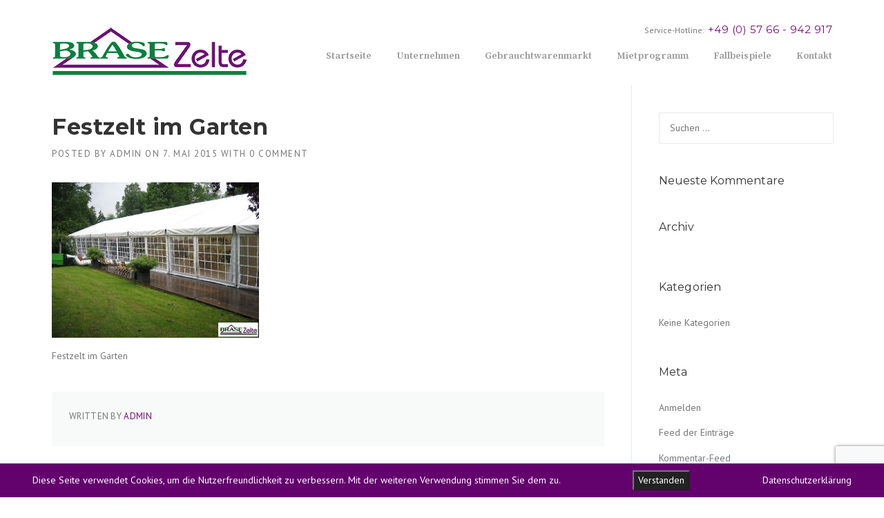

--- FILE ---
content_type: text/html; charset=UTF-8
request_url: https://www.brase-zelte.de/mietprogramm/heiz-und-klimatechnik/brase022/
body_size: 21046
content:
<!DOCTYPE html>
<html lang="de">
<head>
	<meta charset="UTF-8">
	<meta name="viewport" content="width=device-width, initial-scale=1">
	<link rel="profile" href="http://gmpg.org/xfn/11">
	<link rel="pingback" href="">
	<title>Festzelt im Garten &#8211; Brase-Zelte</title>
<meta name='robots' content='max-image-preview:large' />
<link rel='dns-prefetch' href='//www.brase-zelte.de' />
<link rel='dns-prefetch' href='//apis.google.com' />
<link rel='dns-prefetch' href='//platform.twitter.com' />
<link rel='dns-prefetch' href='//platform.linkedin.com' />
<link rel='dns-prefetch' href='//www.google.com' />
<link rel='dns-prefetch' href='//maxcdn.bootstrapcdn.com' />
<link rel='dns-prefetch' href='//fonts.googleapis.com' />
<link rel="alternate" type="application/rss+xml" title="Brase-Zelte &raquo; Feed" href="https://www.brase-zelte.de/feed/" />
<link rel="alternate" type="application/rss+xml" title="Brase-Zelte &raquo; Kommentar-Feed" href="https://www.brase-zelte.de/comments/feed/" />
<link rel="alternate" type="application/rss+xml" title="Brase-Zelte &raquo; Festzelt im Garten-Kommentar-Feed" href="https://www.brase-zelte.de/mietprogramm/heiz-und-klimatechnik/brase022/feed/" />
<link rel="alternate" title="oEmbed (JSON)" type="application/json+oembed" href="https://www.brase-zelte.de/wp-json/oembed/1.0/embed?url=https%3A%2F%2Fwww.brase-zelte.de%2Fmietprogramm%2Fheiz-und-klimatechnik%2Fbrase022%2F" />
<link rel="alternate" title="oEmbed (XML)" type="text/xml+oembed" href="https://www.brase-zelte.de/wp-json/oembed/1.0/embed?url=https%3A%2F%2Fwww.brase-zelte.de%2Fmietprogramm%2Fheiz-und-klimatechnik%2Fbrase022%2F&#038;format=xml" />
<style id='wp-img-auto-sizes-contain-inline-css' type='text/css'>
img:is([sizes=auto i],[sizes^="auto," i]){contain-intrinsic-size:3000px 1500px}
/*# sourceURL=wp-img-auto-sizes-contain-inline-css */
</style>
<link rel='stylesheet' id='owlcarouselcss-css' href='https://www.brase-zelte.de/wp-content/plugins/taggr/js/owlslider/owl.carousel.css?ver=6.9' type='text/css' media='all' />
<link rel='stylesheet' id='owlcarouseltheme-css' href='https://www.brase-zelte.de/wp-content/plugins/taggr/js/owlslider/owl.theme.css?ver=6.9' type='text/css' media='all' />
<link rel='stylesheet' id='lightbox2css-css' href='https://www.brase-zelte.de/wp-content/plugins/taggr/js/lightbox2/css/lightbox.css?ver=6.9' type='text/css' media='all' />
<link rel='stylesheet' id='perfectscrollcss-css' href='https://www.brase-zelte.de/wp-content/plugins/taggr/js/perfectscroll/perfect-scrollbar.css?ver=6.9' type='text/css' media='all' />
<link rel='stylesheet' id='taggrfrontcss-css' href='https://www.brase-zelte.de/wp-content/plugins/taggr/css/taggrfront.css?ver=6.9' type='text/css' media='all' />
<link rel='stylesheet' id='js_composer_front-css' href='https://www.brase-zelte.de/wp-content/plugins/js_composer/assets/css/js_composer.min.css?ver=4.11.2.1' type='text/css' media='all' />
<style id='wp-emoji-styles-inline-css' type='text/css'>

	img.wp-smiley, img.emoji {
		display: inline !important;
		border: none !important;
		box-shadow: none !important;
		height: 1em !important;
		width: 1em !important;
		margin: 0 0.07em !important;
		vertical-align: -0.1em !important;
		background: none !important;
		padding: 0 !important;
	}
/*# sourceURL=wp-emoji-styles-inline-css */
</style>
<style id='wp-block-library-inline-css' type='text/css'>
:root{--wp-block-synced-color:#7a00df;--wp-block-synced-color--rgb:122,0,223;--wp-bound-block-color:var(--wp-block-synced-color);--wp-editor-canvas-background:#ddd;--wp-admin-theme-color:#007cba;--wp-admin-theme-color--rgb:0,124,186;--wp-admin-theme-color-darker-10:#006ba1;--wp-admin-theme-color-darker-10--rgb:0,107,160.5;--wp-admin-theme-color-darker-20:#005a87;--wp-admin-theme-color-darker-20--rgb:0,90,135;--wp-admin-border-width-focus:2px}@media (min-resolution:192dpi){:root{--wp-admin-border-width-focus:1.5px}}.wp-element-button{cursor:pointer}:root .has-very-light-gray-background-color{background-color:#eee}:root .has-very-dark-gray-background-color{background-color:#313131}:root .has-very-light-gray-color{color:#eee}:root .has-very-dark-gray-color{color:#313131}:root .has-vivid-green-cyan-to-vivid-cyan-blue-gradient-background{background:linear-gradient(135deg,#00d084,#0693e3)}:root .has-purple-crush-gradient-background{background:linear-gradient(135deg,#34e2e4,#4721fb 50%,#ab1dfe)}:root .has-hazy-dawn-gradient-background{background:linear-gradient(135deg,#faaca8,#dad0ec)}:root .has-subdued-olive-gradient-background{background:linear-gradient(135deg,#fafae1,#67a671)}:root .has-atomic-cream-gradient-background{background:linear-gradient(135deg,#fdd79a,#004a59)}:root .has-nightshade-gradient-background{background:linear-gradient(135deg,#330968,#31cdcf)}:root .has-midnight-gradient-background{background:linear-gradient(135deg,#020381,#2874fc)}:root{--wp--preset--font-size--normal:16px;--wp--preset--font-size--huge:42px}.has-regular-font-size{font-size:1em}.has-larger-font-size{font-size:2.625em}.has-normal-font-size{font-size:var(--wp--preset--font-size--normal)}.has-huge-font-size{font-size:var(--wp--preset--font-size--huge)}.has-text-align-center{text-align:center}.has-text-align-left{text-align:left}.has-text-align-right{text-align:right}.has-fit-text{white-space:nowrap!important}#end-resizable-editor-section{display:none}.aligncenter{clear:both}.items-justified-left{justify-content:flex-start}.items-justified-center{justify-content:center}.items-justified-right{justify-content:flex-end}.items-justified-space-between{justify-content:space-between}.screen-reader-text{border:0;clip-path:inset(50%);height:1px;margin:-1px;overflow:hidden;padding:0;position:absolute;width:1px;word-wrap:normal!important}.screen-reader-text:focus{background-color:#ddd;clip-path:none;color:#444;display:block;font-size:1em;height:auto;left:5px;line-height:normal;padding:15px 23px 14px;text-decoration:none;top:5px;width:auto;z-index:100000}html :where(.has-border-color){border-style:solid}html :where([style*=border-top-color]){border-top-style:solid}html :where([style*=border-right-color]){border-right-style:solid}html :where([style*=border-bottom-color]){border-bottom-style:solid}html :where([style*=border-left-color]){border-left-style:solid}html :where([style*=border-width]){border-style:solid}html :where([style*=border-top-width]){border-top-style:solid}html :where([style*=border-right-width]){border-right-style:solid}html :where([style*=border-bottom-width]){border-bottom-style:solid}html :where([style*=border-left-width]){border-left-style:solid}html :where(img[class*=wp-image-]){height:auto;max-width:100%}:where(figure){margin:0 0 1em}html :where(.is-position-sticky){--wp-admin--admin-bar--position-offset:var(--wp-admin--admin-bar--height,0px)}@media screen and (max-width:600px){html :where(.is-position-sticky){--wp-admin--admin-bar--position-offset:0px}}

/*# sourceURL=wp-block-library-inline-css */
</style><style id='global-styles-inline-css' type='text/css'>
:root{--wp--preset--aspect-ratio--square: 1;--wp--preset--aspect-ratio--4-3: 4/3;--wp--preset--aspect-ratio--3-4: 3/4;--wp--preset--aspect-ratio--3-2: 3/2;--wp--preset--aspect-ratio--2-3: 2/3;--wp--preset--aspect-ratio--16-9: 16/9;--wp--preset--aspect-ratio--9-16: 9/16;--wp--preset--color--black: #000000;--wp--preset--color--cyan-bluish-gray: #abb8c3;--wp--preset--color--white: #ffffff;--wp--preset--color--pale-pink: #f78da7;--wp--preset--color--vivid-red: #cf2e2e;--wp--preset--color--luminous-vivid-orange: #ff6900;--wp--preset--color--luminous-vivid-amber: #fcb900;--wp--preset--color--light-green-cyan: #7bdcb5;--wp--preset--color--vivid-green-cyan: #00d084;--wp--preset--color--pale-cyan-blue: #8ed1fc;--wp--preset--color--vivid-cyan-blue: #0693e3;--wp--preset--color--vivid-purple: #9b51e0;--wp--preset--gradient--vivid-cyan-blue-to-vivid-purple: linear-gradient(135deg,rgb(6,147,227) 0%,rgb(155,81,224) 100%);--wp--preset--gradient--light-green-cyan-to-vivid-green-cyan: linear-gradient(135deg,rgb(122,220,180) 0%,rgb(0,208,130) 100%);--wp--preset--gradient--luminous-vivid-amber-to-luminous-vivid-orange: linear-gradient(135deg,rgb(252,185,0) 0%,rgb(255,105,0) 100%);--wp--preset--gradient--luminous-vivid-orange-to-vivid-red: linear-gradient(135deg,rgb(255,105,0) 0%,rgb(207,46,46) 100%);--wp--preset--gradient--very-light-gray-to-cyan-bluish-gray: linear-gradient(135deg,rgb(238,238,238) 0%,rgb(169,184,195) 100%);--wp--preset--gradient--cool-to-warm-spectrum: linear-gradient(135deg,rgb(74,234,220) 0%,rgb(151,120,209) 20%,rgb(207,42,186) 40%,rgb(238,44,130) 60%,rgb(251,105,98) 80%,rgb(254,248,76) 100%);--wp--preset--gradient--blush-light-purple: linear-gradient(135deg,rgb(255,206,236) 0%,rgb(152,150,240) 100%);--wp--preset--gradient--blush-bordeaux: linear-gradient(135deg,rgb(254,205,165) 0%,rgb(254,45,45) 50%,rgb(107,0,62) 100%);--wp--preset--gradient--luminous-dusk: linear-gradient(135deg,rgb(255,203,112) 0%,rgb(199,81,192) 50%,rgb(65,88,208) 100%);--wp--preset--gradient--pale-ocean: linear-gradient(135deg,rgb(255,245,203) 0%,rgb(182,227,212) 50%,rgb(51,167,181) 100%);--wp--preset--gradient--electric-grass: linear-gradient(135deg,rgb(202,248,128) 0%,rgb(113,206,126) 100%);--wp--preset--gradient--midnight: linear-gradient(135deg,rgb(2,3,129) 0%,rgb(40,116,252) 100%);--wp--preset--font-size--small: 13px;--wp--preset--font-size--medium: 20px;--wp--preset--font-size--large: 36px;--wp--preset--font-size--x-large: 42px;--wp--preset--spacing--20: 0.44rem;--wp--preset--spacing--30: 0.67rem;--wp--preset--spacing--40: 1rem;--wp--preset--spacing--50: 1.5rem;--wp--preset--spacing--60: 2.25rem;--wp--preset--spacing--70: 3.38rem;--wp--preset--spacing--80: 5.06rem;--wp--preset--shadow--natural: 6px 6px 9px rgba(0, 0, 0, 0.2);--wp--preset--shadow--deep: 12px 12px 50px rgba(0, 0, 0, 0.4);--wp--preset--shadow--sharp: 6px 6px 0px rgba(0, 0, 0, 0.2);--wp--preset--shadow--outlined: 6px 6px 0px -3px rgb(255, 255, 255), 6px 6px rgb(0, 0, 0);--wp--preset--shadow--crisp: 6px 6px 0px rgb(0, 0, 0);}:where(.is-layout-flex){gap: 0.5em;}:where(.is-layout-grid){gap: 0.5em;}body .is-layout-flex{display: flex;}.is-layout-flex{flex-wrap: wrap;align-items: center;}.is-layout-flex > :is(*, div){margin: 0;}body .is-layout-grid{display: grid;}.is-layout-grid > :is(*, div){margin: 0;}:where(.wp-block-columns.is-layout-flex){gap: 2em;}:where(.wp-block-columns.is-layout-grid){gap: 2em;}:where(.wp-block-post-template.is-layout-flex){gap: 1.25em;}:where(.wp-block-post-template.is-layout-grid){gap: 1.25em;}.has-black-color{color: var(--wp--preset--color--black) !important;}.has-cyan-bluish-gray-color{color: var(--wp--preset--color--cyan-bluish-gray) !important;}.has-white-color{color: var(--wp--preset--color--white) !important;}.has-pale-pink-color{color: var(--wp--preset--color--pale-pink) !important;}.has-vivid-red-color{color: var(--wp--preset--color--vivid-red) !important;}.has-luminous-vivid-orange-color{color: var(--wp--preset--color--luminous-vivid-orange) !important;}.has-luminous-vivid-amber-color{color: var(--wp--preset--color--luminous-vivid-amber) !important;}.has-light-green-cyan-color{color: var(--wp--preset--color--light-green-cyan) !important;}.has-vivid-green-cyan-color{color: var(--wp--preset--color--vivid-green-cyan) !important;}.has-pale-cyan-blue-color{color: var(--wp--preset--color--pale-cyan-blue) !important;}.has-vivid-cyan-blue-color{color: var(--wp--preset--color--vivid-cyan-blue) !important;}.has-vivid-purple-color{color: var(--wp--preset--color--vivid-purple) !important;}.has-black-background-color{background-color: var(--wp--preset--color--black) !important;}.has-cyan-bluish-gray-background-color{background-color: var(--wp--preset--color--cyan-bluish-gray) !important;}.has-white-background-color{background-color: var(--wp--preset--color--white) !important;}.has-pale-pink-background-color{background-color: var(--wp--preset--color--pale-pink) !important;}.has-vivid-red-background-color{background-color: var(--wp--preset--color--vivid-red) !important;}.has-luminous-vivid-orange-background-color{background-color: var(--wp--preset--color--luminous-vivid-orange) !important;}.has-luminous-vivid-amber-background-color{background-color: var(--wp--preset--color--luminous-vivid-amber) !important;}.has-light-green-cyan-background-color{background-color: var(--wp--preset--color--light-green-cyan) !important;}.has-vivid-green-cyan-background-color{background-color: var(--wp--preset--color--vivid-green-cyan) !important;}.has-pale-cyan-blue-background-color{background-color: var(--wp--preset--color--pale-cyan-blue) !important;}.has-vivid-cyan-blue-background-color{background-color: var(--wp--preset--color--vivid-cyan-blue) !important;}.has-vivid-purple-background-color{background-color: var(--wp--preset--color--vivid-purple) !important;}.has-black-border-color{border-color: var(--wp--preset--color--black) !important;}.has-cyan-bluish-gray-border-color{border-color: var(--wp--preset--color--cyan-bluish-gray) !important;}.has-white-border-color{border-color: var(--wp--preset--color--white) !important;}.has-pale-pink-border-color{border-color: var(--wp--preset--color--pale-pink) !important;}.has-vivid-red-border-color{border-color: var(--wp--preset--color--vivid-red) !important;}.has-luminous-vivid-orange-border-color{border-color: var(--wp--preset--color--luminous-vivid-orange) !important;}.has-luminous-vivid-amber-border-color{border-color: var(--wp--preset--color--luminous-vivid-amber) !important;}.has-light-green-cyan-border-color{border-color: var(--wp--preset--color--light-green-cyan) !important;}.has-vivid-green-cyan-border-color{border-color: var(--wp--preset--color--vivid-green-cyan) !important;}.has-pale-cyan-blue-border-color{border-color: var(--wp--preset--color--pale-cyan-blue) !important;}.has-vivid-cyan-blue-border-color{border-color: var(--wp--preset--color--vivid-cyan-blue) !important;}.has-vivid-purple-border-color{border-color: var(--wp--preset--color--vivid-purple) !important;}.has-vivid-cyan-blue-to-vivid-purple-gradient-background{background: var(--wp--preset--gradient--vivid-cyan-blue-to-vivid-purple) !important;}.has-light-green-cyan-to-vivid-green-cyan-gradient-background{background: var(--wp--preset--gradient--light-green-cyan-to-vivid-green-cyan) !important;}.has-luminous-vivid-amber-to-luminous-vivid-orange-gradient-background{background: var(--wp--preset--gradient--luminous-vivid-amber-to-luminous-vivid-orange) !important;}.has-luminous-vivid-orange-to-vivid-red-gradient-background{background: var(--wp--preset--gradient--luminous-vivid-orange-to-vivid-red) !important;}.has-very-light-gray-to-cyan-bluish-gray-gradient-background{background: var(--wp--preset--gradient--very-light-gray-to-cyan-bluish-gray) !important;}.has-cool-to-warm-spectrum-gradient-background{background: var(--wp--preset--gradient--cool-to-warm-spectrum) !important;}.has-blush-light-purple-gradient-background{background: var(--wp--preset--gradient--blush-light-purple) !important;}.has-blush-bordeaux-gradient-background{background: var(--wp--preset--gradient--blush-bordeaux) !important;}.has-luminous-dusk-gradient-background{background: var(--wp--preset--gradient--luminous-dusk) !important;}.has-pale-ocean-gradient-background{background: var(--wp--preset--gradient--pale-ocean) !important;}.has-electric-grass-gradient-background{background: var(--wp--preset--gradient--electric-grass) !important;}.has-midnight-gradient-background{background: var(--wp--preset--gradient--midnight) !important;}.has-small-font-size{font-size: var(--wp--preset--font-size--small) !important;}.has-medium-font-size{font-size: var(--wp--preset--font-size--medium) !important;}.has-large-font-size{font-size: var(--wp--preset--font-size--large) !important;}.has-x-large-font-size{font-size: var(--wp--preset--font-size--x-large) !important;}
/*# sourceURL=global-styles-inline-css */
</style>

<style id='classic-theme-styles-inline-css' type='text/css'>
/*! This file is auto-generated */
.wp-block-button__link{color:#fff;background-color:#32373c;border-radius:9999px;box-shadow:none;text-decoration:none;padding:calc(.667em + 2px) calc(1.333em + 2px);font-size:1.125em}.wp-block-file__button{background:#32373c;color:#fff;text-decoration:none}
/*# sourceURL=/wp-includes/css/classic-themes.min.css */
</style>
<link rel='stylesheet' id='pb_animate-css' href='https://www.brase-zelte.de/wp-content/plugins/ays-popup-box/public/css/animate.css?ver=5.5.8' type='text/css' media='all' />
<link rel='stylesheet' id='contact-form-7-css' href='https://www.brase-zelte.de/wp-content/plugins/contact-form-7/includes/css/styles.css?ver=5.4.2' type='text/css' media='all' />
<link rel='stylesheet' id='fhw_dsgvo_cookie_register_frontend_style-css' href='https://www.brase-zelte.de/wp-content/plugins/dsgvo-tools-cookie-hinweis-datenschutz/styles/frontend.css?ver=1768969406' type='text/css' media='all' />
<link rel='stylesheet' id='essential-grid-plugin-settings-css' href='https://www.brase-zelte.de/wp-content/plugins/essential-grid/public/assets/css/settings.css?ver=3.0.8' type='text/css' media='all' />
<link rel='stylesheet' id='tp-fontello-css' href='https://www.brase-zelte.de/wp-content/plugins/essential-grid/public/assets/font/fontello/css/fontello.css?ver=3.0.8' type='text/css' media='all' />
<link rel='stylesheet' id='wpcharming-style-css' href='https://www.brase-zelte.de/wp-content/themes/construction/style.css?ver=6.9' type='text/css' media='all' />
<link rel='stylesheet' id='wpcharming-fontawesome-css' href='//maxcdn.bootstrapcdn.com/font-awesome/4.4.0/css/font-awesome.min.css?ver=4.2.0' type='text/css' media='all' />
<link rel='stylesheet' id='vcv:assets:front:style-css' href='https://www.brase-zelte.de/wp-content/plugins/visualcomposer/public/dist/front.bundle.css?ver=37.0' type='text/css' media='all' />
<link rel='stylesheet' id='ulp-css' href='https://www.brase-zelte.de/wp-content/plugins/layered-popups/css/style.min.css?ver=4.64' type='text/css' media='all' />
<link rel='stylesheet' id='ulp-link-buttons-css' href='https://www.brase-zelte.de/wp-content/plugins/layered-popups/css/link-buttons.min.css?ver=4.64' type='text/css' media='all' />
<link rel='stylesheet' id='perfect-scrollbar-css' href='https://www.brase-zelte.de/wp-content/plugins/layered-popups/css/perfect-scrollbar-0.4.6.min.css?ver=4.64' type='text/css' media='all' />
<link rel='stylesheet' id='animate.css-css' href='https://www.brase-zelte.de/wp-content/plugins/layered-popups/css/animate.min.css?ver=4.64' type='text/css' media='all' />
<link rel='stylesheet' id='redux-google-fonts-wpc_options-css' href='https://fonts.googleapis.com/css?family=Source+Serif+Pro%3A600%7CPT+Sans%3A400%2C700%2C400italic%2C700italic%7CMontserrat%3A400%2C700&#038;subset=latin&#038;ver=1625089834' type='text/css' media='all' />
<script type="text/javascript" id="jquery-core-js-extra">
/* <![CDATA[ */
var header_fixed_setting = {"fixed_header":"1"};
//# sourceURL=jquery-core-js-extra
/* ]]> */
</script>
<script type="text/javascript" src="https://www.brase-zelte.de/wp-includes/js/jquery/jquery.min.js?ver=3.7.1" id="jquery-core-js"></script>
<script type="text/javascript" src="https://www.brase-zelte.de/wp-includes/js/jquery/jquery-migrate.min.js?ver=3.4.1" id="jquery-migrate-js"></script>
<script type="text/javascript" src="https://www.brase-zelte.de/wp-content/plugins/taggr/js/slimscroll/jquery.slimscroll.min.js?ver=6.9" id="slimscroll-js"></script>
<script type="text/javascript" src="https://www.brase-zelte.de/wp-content/plugins/taggr/js/owlslider/owl.carousel.js?ver=6.9" id="owlcarouseljs-js"></script>
<script type="text/javascript" src="https://www.brase-zelte.de/wp-content/plugins/taggr/js/lightbox2/js/lightbox.js?ver=6.9" id="lightbox2js-js"></script>
<script type="text/javascript" src="https://www.brase-zelte.de/wp-content/plugins/taggr/js/actual/jquery.actual.js?ver=6.9" id="actualjs-js"></script>
<script type="text/javascript" src="https://www.brase-zelte.de/wp-content/plugins/taggr/js/perfectscroll/jquery.mousewheel.js?ver=6.9" id="jquerymousewheeljs-js"></script>
<script type="text/javascript" src="https://www.brase-zelte.de/wp-content/plugins/taggr/js/perfectscroll/perfect-scrollbar.js?ver=6.9" id="perfectscrolljs-js"></script>
<script type="text/javascript" id="ays-pb-js-extra">
/* <![CDATA[ */
var pbLocalizeObj = {"ajax":"https://www.brase-zelte.de/wp-admin/admin-ajax.php","seconds":"seconds","thisWillClose":"This will close in","icons":{"close_icon":"\u003Csvg class=\"ays_pb_material_close_icon\" xmlns=\"https://www.w3.org/2000/svg\" height=\"36px\" viewBox=\"0 0 24 24\" width=\"36px\" fill=\"#000000\" alt=\"Pop-up Close\"\u003E\u003Cpath d=\"M0 0h24v24H0z\" fill=\"none\"/\u003E\u003Cpath d=\"M19 6.41L17.59 5 12 10.59 6.41 5 5 6.41 10.59 12 5 17.59 6.41 19 12 13.41 17.59 19 19 17.59 13.41 12z\"/\u003E\u003C/svg\u003E","close_circle_icon":"\u003Csvg class=\"ays_pb_material_close_circle_icon\" xmlns=\"https://www.w3.org/2000/svg\" height=\"24\" viewBox=\"0 0 24 24\" width=\"36\" alt=\"Pop-up Close\"\u003E\u003Cpath d=\"M0 0h24v24H0z\" fill=\"none\"/\u003E\u003Cpath d=\"M12 2C6.47 2 2 6.47 2 12s4.47 10 10 10 10-4.47 10-10S17.53 2 12 2zm5 13.59L15.59 17 12 13.41 8.41 17 7 15.59 10.59 12 7 8.41 8.41 7 12 10.59 15.59 7 17 8.41 13.41 12 17 15.59z\"/\u003E\u003C/svg\u003E","volume_up_icon":"\u003Csvg class=\"ays_pb_fa_volume\" xmlns=\"https://www.w3.org/2000/svg\" height=\"24\" viewBox=\"0 0 24 24\" width=\"36\"\u003E\u003Cpath d=\"M0 0h24v24H0z\" fill=\"none\"/\u003E\u003Cpath d=\"M3 9v6h4l5 5V4L7 9H3zm13.5 3c0-1.77-1.02-3.29-2.5-4.03v8.05c1.48-.73 2.5-2.25 2.5-4.02zM14 3.23v2.06c2.89.86 5 3.54 5 6.71s-2.11 5.85-5 6.71v2.06c4.01-.91 7-4.49 7-8.77s-2.99-7.86-7-8.77z\"/\u003E\u003C/svg\u003E","volume_mute_icon":"\u003Csvg xmlns=\"https://www.w3.org/2000/svg\" height=\"24\" viewBox=\"0 0 24 24\" width=\"24\"\u003E\u003Cpath d=\"M0 0h24v24H0z\" fill=\"none\"/\u003E\u003Cpath d=\"M7 9v6h4l5 5V4l-5 5H7z\"/\u003E\u003C/svg\u003E"}};
//# sourceURL=ays-pb-js-extra
/* ]]> */
</script>
<script type="text/javascript" src="https://www.brase-zelte.de/wp-content/plugins/ays-popup-box/public/js/ays-pb-public.js?ver=5.5.8" id="ays-pb-js"></script>
<script type="text/javascript" src="https://www.brase-zelte.de/wp-content/plugins/dsgvo-tools-cookie-hinweis-datenschutz/js/js.js?ver=1768969406" id="fhw_dsgvo_cookie_js-js"></script>
<script type="text/javascript" src="https://www.brase-zelte.de/wp-content/themes/construction/assets/js/modernizr.min.js?ver=2.6.2" id="wpcharming-modernizr-js"></script>
<script type="text/javascript" src="https://www.brase-zelte.de/wp-content/themes/construction/assets/js/libs.js?ver=6.9" id="wpcharming-libs-js"></script>
<link rel="https://api.w.org/" href="https://www.brase-zelte.de/wp-json/" /><link rel="alternate" title="JSON" type="application/json" href="https://www.brase-zelte.de/wp-json/wp/v2/media/221" /><link rel="EditURI" type="application/rsd+xml" title="RSD" href="https://www.brase-zelte.de/xmlrpc.php?rsd" />
<meta name="generator" content="WordPress 6.9" />
<link rel="canonical" href="https://www.brase-zelte.de/mietprogramm/heiz-und-klimatechnik/brase022/" />
<link rel='shortlink' href='https://www.brase-zelte.de/?p=221' />
<script type="text/javascript">
	window._se_plugin_version = '8.1.9';
</script>
<noscript><style>.vce-row-container .vcv-lozad {display: none}</style></noscript><meta name="generator" content="Powered by Visual Composer Website Builder - fast and easy-to-use drag and drop visual editor for WordPress."/><!--[if lt IE 9]><script src="https://www.brase-zelte.de/wp-content/themes/construction/assets/js/html5.min.js"></script><![endif]-->
	<link rel="apple-touch-icon-precomposed" href="https://www.brase-zelte.de/wp-content/uploads/2015/10/Brase-Zelte-57.jpg">
	<link rel="apple-touch-icon-precomposed" sizes="114x114" href="https://www.brase-zelte.de/wp-content/uploads/2015/10/Brase-Zelte-114.jpg">
	<link rel="apple-touch-icon-precomposed" sizes="72x72" href="https://www.brase-zelte.de/wp-content/uploads/2015/10/Brase-Zelte-72.jpg">
	<link rel="apple-touch-icon-precomposed" sizes="114x114" href="https://www.brase-zelte.de/wp-content/uploads/2015/10/Brase-Zelte-144.jpg">
<style id="theme_option_custom_css" type="text/css">
 .pan{ width: 100%; overflow: hidden; overflow-x:scroll; } .foot { font-size: smaller; color: black; } 
</style>
<meta name="google-site-verification" content="Gjf4zwweiPyYfzk0hXrl1MfsPfHjpJBtlxi5oLpePkg" />
<meta name="msvalidate.01" content="1C70A8519F6EB86CBE9DA275CEA13E7D" />
<meta name="wot-verification" content="28dc38d614905884a944"/> <style type="text/css">.recentcomments a{display:inline !important;padding:0 !important;margin:0 !important;}</style><meta name="generator" content="Powered by Visual Composer - drag and drop page builder for WordPress."/>
<!--[if lte IE 9]><link rel="stylesheet" type="text/css" href="https://www.brase-zelte.de/wp-content/plugins/js_composer/assets/css/vc_lte_ie9.min.css" media="screen"><![endif]--><!--[if IE  8]><link rel="stylesheet" type="text/css" href="https://www.brase-zelte.de/wp-content/plugins/js_composer/assets/css/vc-ie8.min.css" media="screen"><![endif]--><style>#ulp-TK2ipjFPL2iA4TT8 .ulp-submit,#ulp-TK2ipjFPL2iA4TT8 .ulp-submit:visited{border-radius: 2px !important; background: #dd3333;border:1px solid #dd3333;background-image:linear-gradient(#bd2c2c,#dd3333);}#ulp-TK2ipjFPL2iA4TT8 .ulp-submit:hover,#ulp-TK2ipjFPL2iA4TT8 .ulp-submit:active{border-radius: 2px !important; background: #bd2c2c;border:1px solid #dd3333;background-image:linear-gradient(#dd3333,#bd2c2c);}#ulp-TK2ipjFPL2iA4TT8 .ulp-input,#ulp-TK2ipjFPL2iA4TT8 .ulp-input:hover,#ulp-TK2ipjFPL2iA4TT8 .ulp-input:active,#ulp-TK2ipjFPL2iA4TT8 .ulp-input:focus,#ulp-TK2ipjFPL2iA4TT8 .ulp-checkbox{border-width: 1px !important; border-radius: 2px !important; border-color:#ffffff;background-color:#ffffff !important;background-color:rgba(255,255,255,1) !important;}#ulp-TK2ipjFPL2iA4TT8-overlay{background:#222222;opacity:0.9;-ms-filter:"progid:DXImageTransform.Microsoft.Alpha(Opacity='90')";filter:alpha(opacity="90");}#ulp-layer-341,#ulp-layer-341 p,#ulp-layer-341 a,#ulp-layer-341 span,#ulp-layer-341 li,#ulp-layer-341 input,#ulp-layer-341 button,#ulp-layer-341 textarea,#ulp-layer-341 select {font-family:'arial', arial;font-weight:700;color:#ffffff;text-shadow: #000000 1px 1px 1px;}#ulp-layer-341 .ulp-checkbox label:after{background:#ffffff}#ulp-layer-341{z-index:1000007;text-align:left;}#ulp-layer-342,#ulp-layer-342 p,#ulp-layer-342 a,#ulp-layer-342 span,#ulp-layer-342 li,#ulp-layer-342 input,#ulp-layer-342 button,#ulp-layer-342 textarea,#ulp-layer-342 select {font-family:'arial', arial;font-weight:400;color:#000000;}#ulp-layer-342 .ulp-checkbox label:after{background:#000000}#ulp-layer-342{background-color:#ffffff;background-color:rgba(255,255,255,1);z-index:1000007;text-align:left;}#ulp-layer-343,#ulp-layer-343 p,#ulp-layer-343 a,#ulp-layer-343 span,#ulp-layer-343 li,#ulp-layer-343 input,#ulp-layer-343 button,#ulp-layer-343 textarea,#ulp-layer-343 select {font-family:'arial', arial;font-weight:400;color:#ffffff;text-shadow: #000000 1px 1px 1px;}#ulp-layer-343 .ulp-checkbox label:after{background:#ffffff}#ulp-layer-343{z-index:1000007;text-align:justify;}#ulp-layer-348,#ulp-layer-348 p,#ulp-layer-348 a,#ulp-layer-348 span,#ulp-layer-348 li,#ulp-layer-348 input,#ulp-layer-348 button,#ulp-layer-348 textarea,#ulp-layer-348 select {font-family:'arial', arial;font-weight:400;color:#ffffff;text-shadow: #000000 1px 1px 1px;}#ulp-layer-348 .ulp-checkbox label:after{background:#ffffff}#ulp-layer-348{z-index:1000007;text-align:right;}#ulp-Nfngz4H5BCoa1sed .ulp-submit,#ulp-Nfngz4H5BCoa1sed .ulp-submit:visited{border-radius: 2px !important; background: #dd3333;border:1px solid #dd3333;background-image:linear-gradient(#bd2c2c,#dd3333);}#ulp-Nfngz4H5BCoa1sed .ulp-submit:hover,#ulp-Nfngz4H5BCoa1sed .ulp-submit:active{border-radius: 2px !important; background: #bd2c2c;border:1px solid #dd3333;background-image:linear-gradient(#dd3333,#bd2c2c);}#ulp-Nfngz4H5BCoa1sed .ulp-input,#ulp-Nfngz4H5BCoa1sed .ulp-input:hover,#ulp-Nfngz4H5BCoa1sed .ulp-input:active,#ulp-Nfngz4H5BCoa1sed .ulp-input:focus,#ulp-Nfngz4H5BCoa1sed .ulp-checkbox{border-width: 1px !important; border-radius: 2px !important; border-color:#ffffff;background-color:#ffffff !important;background-color:rgba(255,255,255,1) !important;}#ulp-Nfngz4H5BCoa1sed-overlay{background:#222222;opacity:0.9;-ms-filter:"progid:DXImageTransform.Microsoft.Alpha(Opacity='90')";filter:alpha(opacity="90");}#ulp-layer-354,#ulp-layer-354 p,#ulp-layer-354 a,#ulp-layer-354 span,#ulp-layer-354 li,#ulp-layer-354 input,#ulp-layer-354 button,#ulp-layer-354 textarea,#ulp-layer-354 select {font-family:'arial', arial;font-weight:700;color:#ffffff;text-shadow: #000000 1px 1px 1px;}#ulp-layer-354 .ulp-checkbox label:after{background:#ffffff}#ulp-layer-354{z-index:1000007;text-align:left;}#ulp-layer-355,#ulp-layer-355 p,#ulp-layer-355 a,#ulp-layer-355 span,#ulp-layer-355 li,#ulp-layer-355 input,#ulp-layer-355 button,#ulp-layer-355 textarea,#ulp-layer-355 select {font-family:'arial', arial;font-weight:400;color:#000000;}#ulp-layer-355 .ulp-checkbox label:after{background:#000000}#ulp-layer-355{background-color:#ffffff;background-color:rgba(255,255,255,1);z-index:1000007;text-align:left;}#ulp-layer-356,#ulp-layer-356 p,#ulp-layer-356 a,#ulp-layer-356 span,#ulp-layer-356 li,#ulp-layer-356 input,#ulp-layer-356 button,#ulp-layer-356 textarea,#ulp-layer-356 select {font-family:'arial', arial;font-weight:400;color:#ffffff;text-shadow: #000000 1px 1px 1px;}#ulp-layer-356 .ulp-checkbox label:after{background:#ffffff}#ulp-layer-356{z-index:1000007;text-align:justify;}#ulp-layer-357,#ulp-layer-357 p,#ulp-layer-357 a,#ulp-layer-357 span,#ulp-layer-357 li,#ulp-layer-357 input,#ulp-layer-357 button,#ulp-layer-357 textarea,#ulp-layer-357 select {font-family:'arial', arial;font-weight:400;color:#ffffff;text-shadow: #000000 1px 1px 1px;}#ulp-layer-357 .ulp-checkbox label:after{background:#ffffff}#ulp-layer-357{z-index:1000007;text-align:right;}</style>
		<script>
			var ulp_cookie_value = "ilovelencha";
			var ulp_recaptcha_enable = "off";
			var ulp_onload_mode = "none";
			var ulp_onload_period = "5";
			var ulp_onload_popup = "";
			var ulp_onload_delay = "0";
			var ulp_onload_close_delay = "0";
			var ulp_onexit_mode = "none";
			var ulp_onexit_period = "5";
			var ulp_onexit_popup = "";
			var ulp_onscroll_mode = "none";
			var ulp_onscroll_period = "5";
			var ulp_onscroll_popup = "";
			var ulp_onscroll_offset = "600";
			var ulp_onidle_mode = "none";
			var ulp_onidle_period = "5";
			var ulp_onidle_popup = "";
			var ulp_onidle_delay = "30";
		</script><link rel="icon" href="https://www.brase-zelte.de/wp-content/uploads/2015/10/cropped-Brase-Zelte-144-32x32.jpg" sizes="32x32" />
<link rel="icon" href="https://www.brase-zelte.de/wp-content/uploads/2015/10/cropped-Brase-Zelte-144-192x192.jpg" sizes="192x192" />
<link rel="apple-touch-icon" href="https://www.brase-zelte.de/wp-content/uploads/2015/10/cropped-Brase-Zelte-144-180x180.jpg" />
<meta name="msapplication-TileImage" content="https://www.brase-zelte.de/wp-content/uploads/2015/10/cropped-Brase-Zelte-144-270x270.jpg" />
		<style type="text/css" id="wp-custom-css">
						#main {
    min-height: 750px;
}		</style>
		<style type="text/css" title="dynamic-css" class="options-output">.site-header .site-branding{margin-top:0;margin-right:0;margin-bottom:0;margin-left:0;}.wpc-menu a{font-family:"Source Serif Pro";font-weight:600;font-style:normal;}.page-title-wrap{background-color:#f8f9f9;}a, .primary-color, .wpc-menu a:hover, .wpc-menu > li.current-menu-item > a, .wpc-menu > li.current-menu-ancestor > a,
                                                       .entry-footer .post-categories li a:hover, .entry-footer .post-tags li a:hover,
                                                       .heading-404, .grid-item .grid-title a:hover, .widget a:hover, .widget #calendar_wrap a, .widget_recent_comments a,
                                                       #secondary .widget.widget_nav_menu ul li a:hover, #secondary .widget.widget_nav_menu ul li li a:hover, #secondary .widget.widget_nav_menu ul li li li a:hover,
                                                       #secondary .widget.widget_nav_menu ul li.current-menu-item a, .woocommerce ul.products li.product .price, .woocommerce .star-rating,
                                                       .iconbox-wrapper .iconbox-icon .primary, .iconbox-wrapper .iconbox-image .primary, .iconbox-wrapper a:hover,
                                                       .breadcrumbs a:hover, #comments .comment .comment-wrapper .comment-meta .comment-time:hover, #comments .comment .comment-wrapper .comment-meta .comment-reply-link:hover, #comments .comment .comment-wrapper .comment-meta .comment-edit-link:hover,
                                                       .nav-toggle-active i, .header-transparent .header-right-wrap .extract-element .phone-text, .site-header .header-right-wrap .extract-element .phone-text,
                                                       .wpb_wrapper .wpc-projects-light .esg-navigationbutton:hover, .wpb_wrapper .wpc-projects-light .esg-filterbutton:hover,.wpb_wrapper .wpc-projects-light .esg-sortbutton:hover,.wpb_wrapper .wpc-projects-light .esg-sortbutton-order:hover,.wpb_wrapper .wpc-projects-light .esg-cartbutton-order:hover,.wpb_wrapper .wpc-projects-light .esg-filterbutton.selected,
                                                       .wpb_wrapper .wpc-projects-dark .esg-navigationbutton:hover, .wpb_wrapper .wpc-projects-dark .esg-filterbutton:hover, .wpb_wrapper .wpc-projects-dark .esg-sortbutton:hover,.wpb_wrapper .wpc-projects-dark .esg-sortbutton-order:hover,.wpb_wrapper .wpc-projects-dark .esg-cartbutton-order:hover, .wpb_wrapper .wpc-projects-dark .esg-filterbutton.selected{color:#6f0f76;}input[type="reset"], input[type="submit"], input[type="submit"], .wpc-menu ul li a:hover,
                                                       .wpc-menu ul li.current-menu-item > a, .loop-pagination a:hover, .loop-pagination span:hover,
                                                       .loop-pagination a.current, .loop-pagination span.current, .footer-social, .tagcloud a:hover, woocommerce #respond input#submit.alt, .woocommerce a.button.alt, .woocommerce button.button.alt, .woocommerce input.button.alt,
                                                       .woocommerce #respond input#submit.alt:hover, .woocommerce #respond input#submit.alt:focus, .woocommerce #respond input#submit.alt:active, .woocommerce a.button.alt:hover, .woocommerce a.button.alt:focus, .woocommerce a.button.alt:active, .woocommerce button.button.alt:hover, .woocommerce button.button.alt:focus, .woocommerce button.button.alt:active, .woocommerce input.button.alt:hover, .woocommerce input.button.alt:focus, .woocommerce input.button.alt:active,
                                                       .woocommerce span.onsale, .entry-content .wpb_content_element .wpb_tour_tabs_wrapper .wpb_tabs_nav li.ui-tabs-active a, .entry-content .wpb_content_element .wpb_accordion_header li.ui-tabs-active a,
                                                       .entry-content .wpb_content_element .wpb_accordion_wrapper .wpb_accordion_header.ui-state-active a,
                                                       .btn, .btn:hover, .btn-primary, .custom-heading .heading-line, .custom-heading .heading-line.primary,
                                                       .wpb_wrapper .eg-wpc_projects-element-1{background-color:#6f0f76;}textarea:focus, input[type="date"]:focus, input[type="datetime"]:focus, input[type="datetime-local"]:focus, input[type="email"]:focus, input[type="month"]:focus, input[type="number"]:focus, input[type="password"]:focus, input[type="search"]:focus, input[type="tel"]:focus, input[type="text"]:focus, input[type="time"]:focus, input[type="url"]:focus, input[type="week"]:focus,
                                                       .entry-content blockquote, .woocommerce ul.products li.product a img:hover, .woocommerce div.product div.images img:hover{border-color:#6f0f76;}#secondary .widget.widget_nav_menu ul li.current-menu-item a:before{border-left-color:#6f0f76;}.secondary-color, .iconbox-wrapper .iconbox-icon .secondary, .iconbox-wrapper .iconbox-image .secondary{color:#018343;}.btn-secondary, .custom-heading .heading-line.secondary{background-color:#018343;}.hentry.sticky, .entry-content blockquote, .entry-meta .sticky-label,
                                .entry-author, #comments .comment .comment-wrapper, .page-title-wrap, .widget_wpc_posts ul li,
                                .inverted-column > .wpb_wrapper, .inverted-row, div.wpcf7-response-output{background-color:#f8f9f9;}hr, abbr, acronym, dfn, table, table > thead > tr > th, table > tbody > tr > th, table > tfoot > tr > th, table > thead > tr > td, table > tbody > tr > td, table > tfoot > tr > td,
                                fieldset, select, textarea, input[type="date"], input[type="datetime"], input[type="datetime-local"], input[type="email"], input[type="month"], input[type="number"], input[type="password"], input[type="search"], input[type="tel"], input[type="text"], input[type="time"], input[type="url"], input[type="week"],
                                .left-sidebar .content-area, .left-sidebar .sidebar, .right-sidebar .content-area, .right-sidebar .sidebar,
                                .site-header, .wpc-menu.wpc-menu-mobile, .wpc-menu.wpc-menu-mobile li, .blog .hentry, .archive .hentry, .search .hentry,
                                .page-header .page-title, .archive-title, .client-logo img, #comments .comment-list .pingback, .page-title-wrap, .page-header-wrap,
                                .portfolio-prev i, .portfolio-next i, #secondary .widget.widget_nav_menu ul li.current-menu-item a, .icon-button,
                                .woocommerce nav.woocommerce-pagination ul, .woocommerce nav.woocommerce-pagination ul li,woocommerce div.product .woocommerce-tabs ul.tabs:before, .woocommerce #content div.product .woocommerce-tabs ul.tabs:before, .woocommerce-page div.product .woocommerce-tabs ul.tabs:before, .woocommerce-page #content div.product .woocommerce-tabs ul.tabs:before,
                                .woocommerce div.product .woocommerce-tabs ul.tabs li:after, .woocommerce div.product .woocommerce-tabs ul.tabs li:before,
                                .woocommerce table.cart td.actions .coupon .input-text, .woocommerce #content table.cart td.actions .coupon .input-text, .woocommerce-page table.cart td.actions .coupon .input-text, .woocommerce-page #content table.cart td.actions .coupon .input-text,
                                .woocommerce form.checkout_coupon, .woocommerce form.login, .woocommerce form.register,.shop-elements i, .testimonial .testimonial-content, .breadcrumbs,
                                .woocommerce-cart .cart-collaterals .cart_totals table td, .woocommerce-cart .cart-collaterals .cart_totals table th,.carousel-prev, .carousel-next,.recent-news-meta,
                                .woocommerce ul.products li.product a img, .woocommerce div.product div.images img{border-color:#e9e9e9;}.site{background-color:#ffffff;}.layout-boxed{background-color:#333333;}body{font-family:"PT Sans";color:#777777;font-size:14px;}h1,h2,h3,h4,h5,h6, .font-heading{font-family:Montserrat;font-weight:normal;color:#333333;}</style><noscript><style type="text/css"> .wpb_animate_when_almost_visible { opacity: 1; }</style></noscript><link rel='stylesheet' id='ays-pb-min-css' href='https://www.brase-zelte.de/wp-content/plugins/ays-popup-box/public/css/ays-pb-public-min.css?ver=5.5.8' type='text/css' media='all' />
</head>

<body class="attachment wp-singular attachment-template-default single single-attachment postid-221 attachmentid-221 attachment-jpeg wp-theme-construction vcwb header-header-default header-fixed-on header-normal chrome osx wpb-js-composer js-comp-ver-4.11.2.1 vc_non_responsive">
<div id="page" class="hfeed site">

	<a class="skip-link screen-reader-text" href="#content">Skip to content</a>

	<header id="masthead" class="site-header fixed-on" role="banner">
		<div class="header-wrap">
			<div class="container">
				<div class="site-branding">
										<a href="https://www.brase-zelte.de/" title="Brase-Zelte" rel="home">
						<img src="https://www.brase-zelte.de/wp-content/uploads/2015/05/Brase-Zelte-Logo_10_90.png" alt="" />
					</a>
									</div><!-- /.site-branding -->

				<div class="header-right-wrap clearfix">

					<div class="header-widget">
						<div class="header-right-widgets clearfix">

							<div class="header-extract clearfix">

								
																<div class="extract-element">
									<span class="header-text">Service-Hotline:</span> <span class="phone-text primary-color">+49 (0) 57 66 - 942 917</span>
								</div>
								
								
							</div>
						</div>
					</div>
				
					<nav id="site-navigation" class="main-navigation" role="navigation">
						<div id="nav-toggle"><i class="fa fa-bars"></i></div>
						<ul class="wpc-menu">	
					   	   <li id="menu-item-370" class="menu-item menu-item-type-post_type menu-item-object-page menu-item-home menu-item-370"><a href="https://www.brase-zelte.de/">Startseite</a></li>
<li id="menu-item-1102" class="menu-item menu-item-type-custom menu-item-object-custom menu-item-has-children menu-item-1102"><a href="https://www.brase-zelte.de/unternehmen/">Unternehmen</a>
<ul class="sub-menu">
	<li id="menu-item-24" class="menu-item menu-item-type-post_type menu-item-object-page menu-item-24"><a href="https://www.brase-zelte.de/unternehmen/">Über uns</a></li>
	<li id="menu-item-1116" class="menu-item menu-item-type-post_type menu-item-object-page menu-item-1116"><a href="https://www.brase-zelte.de/downloads/">Downloads</a></li>
	<li id="menu-item-1100" class="menu-item menu-item-type-post_type menu-item-object-page menu-item-1100"><a href="https://www.brase-zelte.de/stellenangebote/">Stellenangebote</a></li>
</ul>
</li>
<li id="menu-item-1571" class="menu-item menu-item-type-post_type menu-item-object-page menu-item-1571"><a href="https://www.brase-zelte.de/gebrauchtwarenmarkt/">Gebrauchtwarenmarkt</a></li>
<li id="menu-item-23" class="menu-item menu-item-type-post_type menu-item-object-page menu-item-has-children menu-item-23"><a href="https://www.brase-zelte.de/mietprogramm/">Mietprogramm</a>
<ul class="sub-menu">
	<li id="menu-item-1379" class="menu-item menu-item-type-custom menu-item-object-custom menu-item-has-children menu-item-1379"><a href="https://www.brase-zelte.de/mietprogramm/grosszelte-festzelte/">Zelte</a>
	<ul class="sub-menu">
		<li id="menu-item-145" class="menu-item menu-item-type-custom menu-item-object-custom menu-item-145"><a href="/mietprogramm/gross-festzelte/">Groß- &#038; Festzelte</a></li>
		<li id="menu-item-584" class="menu-item menu-item-type-custom menu-item-object-custom menu-item-584"><a href="/mietprogramm/messezelthallen/">Messezelte</a></li>
		<li id="menu-item-585" class="menu-item menu-item-type-custom menu-item-object-custom menu-item-585"><a href="/mietprogramm/partyzelte-walkways/">Partyzelte / Walkways</a></li>
		<li id="menu-item-147" class="menu-item menu-item-type-custom menu-item-object-custom menu-item-147"><a href="/mietprogramm/pagoden/">Pagodenzelte</a></li>
		<li id="menu-item-146" class="menu-item menu-item-type-custom menu-item-object-custom menu-item-146"><a href="/mietprogramm/lagerzelte-industriezelte/">Industrie- &#038; Lagerzelte</a></li>
	</ul>
</li>
	<li id="menu-item-1380" class="menu-item menu-item-type-custom menu-item-object-custom menu-item-has-children menu-item-1380"><a href="https://www.brase-zelte.de/mietprogramm/heiz-und-klimatechnik/">Ausstattung</a>
	<ul class="sub-menu">
		<li id="menu-item-149" class="menu-item menu-item-type-custom menu-item-object-custom menu-item-149"><a href="/mietprogramm/heiz-und-klimatechnik/">Heiz- &#038; Klimatechnik</a></li>
		<li id="menu-item-150" class="menu-item menu-item-type-custom menu-item-object-custom menu-item-150"><a href="/mietprogramm/mobiliar/">Mobiliar</a></li>
		<li id="menu-item-1165" class="menu-item menu-item-type-post_type menu-item-object-portfolio menu-item-1165"><a href="https://www.brase-zelte.de/mietprogramm/beleuchtung/">Beleuchtung</a></li>
		<li id="menu-item-152" class="menu-item menu-item-type-custom menu-item-object-custom menu-item-152"><a href="/mietprogramm/dekorationen-und-zubehoer/">Deko / Zubehör</a></li>
		<li id="menu-item-151" class="menu-item menu-item-type-custom menu-item-object-custom menu-item-151"><a href="/mietprogramm/veranstaltungstechnik/">Veranstaltungstechnik</a></li>
		<li id="menu-item-1166" class="menu-item menu-item-type-post_type menu-item-object-portfolio menu-item-1166"><a href="https://www.brase-zelte.de/mietprogramm/sicherheit/">Sicherheitstechnik</a></li>
	</ul>
</li>
	<li id="menu-item-1381" class="menu-item menu-item-type-custom menu-item-object-custom menu-item-has-children menu-item-1381"><a href="https://www.brase-zelte.de/mietprogramm/almhuette/">Specials</a>
	<ul class="sub-menu">
		<li id="menu-item-1091" class="menu-item menu-item-type-post_type menu-item-object-portfolio menu-item-1091"><a href="https://www.brase-zelte.de/mietprogramm/almhuette/">Mobile Almhütte</a></li>
		<li id="menu-item-1561" class="menu-item menu-item-type-post_type menu-item-object-portfolio menu-item-1561"><a href="https://www.brase-zelte.de/mietprogramm/hau-den-lukas/">Hau den Lukas</a></li>
		<li id="menu-item-148" class="menu-item menu-item-type-custom menu-item-object-custom menu-item-148"><a href="/mietprogramm/sonderbauten-extras/">Sonderbauten &#038; Extras</a></li>
		<li id="menu-item-153" class="menu-item menu-item-type-custom menu-item-object-custom menu-item-153"><a href="/mietprogramm/led/">LED-Leuchtwandelemente</a></li>
		<li id="menu-item-800" class="menu-item menu-item-type-custom menu-item-object-custom menu-item-800"><a href="/mietprogramm/event-schirm/">Event-Schirm</a></li>
		<li id="menu-item-1766" class="menu-item menu-item-type-custom menu-item-object-custom menu-item-1766"><a href="https://www.brase-zelte.de/mietprogramm/home-event-schirm/">Home-Event-Schirm</a></li>
	</ul>
</li>
</ul>
</li>
<li id="menu-item-22" class="menu-item menu-item-type-post_type menu-item-object-page menu-item-22"><a href="https://www.brase-zelte.de/fallbeispiele/">Fallbeispiele</a></li>
<li id="menu-item-21" class="menu-item menu-item-type-post_type menu-item-object-page menu-item-21"><a href="https://www.brase-zelte.de/kontakt/">Kontakt</a></li>
					    </ul>
					</nav><!-- #site-navigation -->
				</div>
			</div>
			
		</div>
	</header><!-- #masthead -->

	<div id="content" class="site-content">	
		
	
	<div id="content-wrap" class="container right-sidebar">
		<div id="primary" class="content-area">
			<main id="main" class="site-main" role="main">

				
					<article id="post-221" class="post-221 attachment type-attachment status-inherit hentry">

	<header class="entry-header">
		<h1 class="entry-title">Festzelt im Garten</h1>
		<div class="entry-meta">
			<span class="byline"> Posted by <span class="author vcard"><a class="url fn n" href="https://www.brase-zelte.de/author/admin/">admin</a></span></span><span class="posted-on"> on <a href="https://www.brase-zelte.de/mietprogramm/heiz-und-klimatechnik/brase022/" rel="bookmark"><time class="entry-date published updated" datetime="2015-05-07T08:53:42+02:00">7. Mai 2015</time></a></span><span class="comments-link"> with <a href="https://www.brase-zelte.de/mietprogramm/heiz-und-klimatechnik/brase022/#respond">0 Comment</a></span>		</div><!-- .entry-meta -->

	</header><!-- .entry-header -->
	
	
	<div class="entry-content">
		<p class="attachment"><a href='https://www.brase-zelte.de/wp-content/uploads/2015/05/brase022.jpg'><img fetchpriority="high" decoding="async" width="300" height="225" src="https://www.brase-zelte.de/wp-content/uploads/2015/05/brase022-300x225.jpg" class="attachment-medium size-medium" alt="Festzelt im Garten" srcset="https://www.brase-zelte.de/wp-content/uploads/2015/05/brase022-300x225.jpg 300w, https://www.brase-zelte.de/wp-content/uploads/2015/05/brase022.jpg 600w" sizes="(max-width: 300px) 100vw, 300px" /></a></p>
<p>Festzelt im Garten</p>
			</div><!-- .entry-content -->

	<footer class="entry-footer">
		
	
		<div class="entry-author clearfix">
		<div class="entry-author-avatar">
			<a class="vcard" href="https://www.brase-zelte.de/author/admin/"></a>		</div>
		<div class="entry-author-byline">
			Written by <a class="vcard" href="https://www.brase-zelte.de/author/admin/">admin</a>		</div>
			</div>
	
		</footer><!-- .entry-footer -->
</article><!-- #post-## -->

					
<div id="comments" class="comments-area">

	
	
	
		<div id="respond" class="comment-respond">
		<h3 id="reply-title" class="comment-reply-title">Schreibe einen Kommentar</h3><form action="https://www.brase-zelte.de/wp-comments-post.php" method="post" id="commentform" class="comment-form"><p class="comment-notes"><span id="email-notes">Deine E-Mail-Adresse wird nicht veröffentlicht.</span> <span class="required-field-message">Erforderliche Felder sind mit <span class="required">*</span> markiert</span></p><p class="comment-form-comment"><label for="comment">Kommentar <span class="required">*</span></label> <textarea id="comment" name="comment" cols="45" rows="8" maxlength="65525" required></textarea></p><p class="comment-form-author"><label for="author">Name</label> <input id="author" name="author" type="text" value="" size="30" maxlength="245" autocomplete="name" /></p>
<p class="comment-form-email"><label for="email">E-Mail-Adresse</label> <input id="email" name="email" type="email" value="" size="30" maxlength="100" aria-describedby="email-notes" autocomplete="email" /></p>
<p class="comment-form-url"><label for="url">Website</label> <input id="url" name="url" type="url" value="" size="30" maxlength="200" autocomplete="url" /></p>
<p class="comment-form-cookies-consent"><input id="wp-comment-cookies-consent" name="wp-comment-cookies-consent" type="checkbox" value="yes" /> <label for="wp-comment-cookies-consent">Meinen Namen, meine E-Mail-Adresse und meine Website in diesem Browser für die nächste Kommentierung speichern.</label></p>
<p class="form-submit"><input name="submit" type="submit" id="submit" class="submit" value="Kommentar abschicken" /> <input type='hidden' name='comment_post_ID' value='221' id='comment_post_ID' />
<input type='hidden' name='comment_parent' id='comment_parent' value='0' />
</p></form>	</div><!-- #respond -->
	
</div><!-- #comments -->

				
			</main><!-- #main -->
		</div><!-- #primary -->
		<div id="secondary" class="widget-area sidebar" role="complementary">
	<aside id="search-2" class="widget widget_search"><form role="search" method="get" class="search-form" action="https://www.brase-zelte.de/">
				<label>
					<span class="screen-reader-text">Suche nach:</span>
					<input type="search" class="search-field" placeholder="Suchen …" value="" name="s" />
				</label>
				<input type="submit" class="search-submit" value="Suchen" />
			</form></aside><aside id="recent-comments-2" class="widget widget_recent_comments"><h4 class="widget-title">Neueste Kommentare</h4><ul id="recentcomments"></ul></aside><aside id="archives-2" class="widget widget_archive"><h4 class="widget-title">Archiv</h4>
			<ul>
							</ul>

			</aside><aside id="categories-2" class="widget widget_categories"><h4 class="widget-title">Kategorien</h4>
			<ul>
				<li class="cat-item-none">Keine Kategorien</li>			</ul>

			</aside><aside id="meta-2" class="widget widget_meta"><h4 class="widget-title">Meta</h4>
		<ul>
						<li><a href="https://www.brase-zelte.de/wp-login.php">Anmelden</a></li>
			<li><a href="https://www.brase-zelte.de/feed/">Feed der Einträge</a></li>
			<li><a href="https://www.brase-zelte.de/comments/feed/">Kommentar-Feed</a></li>

			<li><a href="https://de.wordpress.org/">WordPress.org</a></li>
		</ul>

		</aside></div><!-- #secondary -->
	</div> <!-- /#content-wrap -->

	</div><!-- #content -->
	
	<div class="clear"></div>

	<footer id="colophon" class="site-footer" role="contentinfo">
		
		<div class="footer-connect">
			<div class="container">

								<div class="footer-social">
					 <label class="font-heading" for="">Follow us</label> 										<a target="_blank" href="http://www.facebook.com/BraseZelte/" title="Facebook"><i class="fa fa-facebook"></i></a> 																																													<a target="_blank" href="http://www.youtube.com/channel/UCCjsZ9BMMVRrx2ceDi3KFbg" title="Youtube"><i class="fa fa-youtube-play"></i></a> 					<a target="_blank" href="http://www.brase-zelte.de/kontakt/" title="Email"><i class="fa fa-envelope"></i></a> 									</div>
							</div>
		</div>

		<div class="container">
			
						<div class="footer-widgets-area">
											</div>
					</div>
		<div class="site-info-wrapper">
			<div class="container">
				<div class="site-info clearfix">
					<div class="copy_text">
						Copyright © 2021 Brase-Zelte - Theme by WPCharming					</div>
					<div class="footer-menu">
						<div class="menu-footer-container"><ul id="menu-footer" class="menu"><li id="menu-item-1879" class="menu-item menu-item-type-post_type menu-item-object-page menu-item-1879"><a href="https://www.brase-zelte.de/datenschutz/">Datenschutzerklärung</a></li>
<li id="menu-item-274" class="menu-item menu-item-type-custom menu-item-object-custom menu-item-274"><a href="http://www.brase-zelte.de/wp-content/uploads/AGBs-Brase-Zelte-2017.11.pdf">AGB</a></li>
<li id="menu-item-275" class="menu-item menu-item-type-custom menu-item-object-custom menu-item-275"><a href="#ulp-Nfngz4H5BCoa1sed">Impressum</a></li>
</ul></div>					</div>
				</div>
			</div>
		</div>
	</footer><!-- #colophon -->

</div><!-- #page -->

<div id="btt"><i class="fa fa-angle-double-up"></i></div>

<script type="speculationrules">
{"prefetch":[{"source":"document","where":{"and":[{"href_matches":"/*"},{"not":{"href_matches":["/wp-*.php","/wp-admin/*","/wp-content/uploads/*","/wp-content/*","/wp-content/plugins/*","/wp-content/themes/construction/*","/*\\?(.+)"]}},{"not":{"selector_matches":"a[rel~=\"nofollow\"]"}},{"not":{"selector_matches":".no-prefetch, .no-prefetch a"}}]},"eagerness":"conservative"}]}
</script>
	<div id="fhw_cookiehinweis" style="
		bottom: 0px;		background: #63016d;">
		<p style="color: #ffffff">
			Diese Seite verwendet Cookies, um die Nutzerfreundlichkeit zu verbessern. Mit der weiteren Verwendung stimmen Sie dem zu.		</p>
			<button type="button" class="mainbutton" style="margin-left: 30px; margin-right: 30px; background: #222; color: #ffffff;">Verstanden			</button>
							<!-- text link -->
									<a href="https://www.brase-zelte.de/datenschutz/" style="color: #ffffff;" target="_blank">
						Datenschutzerklärung					</a>					
								</div>

<div id="fb-root"></div>
<style>.fb_iframe_widget_lift {width: 100% !important; height: 100% !important;}</style>
<script>(function(d, s, id) {
  var js, fjs = d.getElementsByTagName(s)[0];
  if (d.getElementById(id)) return;
  js = d.createElement(s); js.id = id;
  js.src = "//connect.facebook.net/en_US/sdk.js#xfbml=1&version=v2.0";
  fjs.parentNode.insertBefore(js, fjs);
}(document, "script", "facebook-jssdk"));</script><script type="text/javascript" src="https://www.brase-zelte.de/wp-content/plugins/visualcomposer/public/dist/front.bundle.js?ver=37.0" id="vcv:assets:front:script-js"></script>
<script type="text/javascript" src="https://www.brase-zelte.de/wp-content/plugins/visualcomposer/public/dist/runtime.bundle.js?ver=37.0" id="vcv:assets:runtime:script-js"></script>
<script type="text/javascript" src="https://www.brase-zelte.de/wp-includes/js/dist/vendor/wp-polyfill.min.js?ver=3.15.0" id="wp-polyfill-js"></script>
<script type="text/javascript" id="contact-form-7-js-extra">
/* <![CDATA[ */
var wpcf7 = {"api":{"root":"https://www.brase-zelte.de/wp-json/","namespace":"contact-form-7/v1"}};
//# sourceURL=contact-form-7-js-extra
/* ]]> */
</script>
<script type="text/javascript" src="https://www.brase-zelte.de/wp-content/plugins/contact-form-7/includes/js/index.js?ver=5.4.2" id="contact-form-7-js"></script>
<script type="text/javascript" src="https://www.brase-zelte.de/wp-content/themes/construction/assets/js/theme.js?ver=6.9" id="wpcharming-theme-js"></script>
<script type="text/javascript" src="https://apis.google.com/js/plusone.js?ver=6.9" id="plusone-js"></script>
<script type="text/javascript" src="https://platform.twitter.com/widgets.js?ver=6.9" id="twittersdk-js"></script>
<script type="text/javascript" src="https://platform.linkedin.com/in.js?ver=6.9" id="linkedin-js"></script>
<script type="text/javascript" src="https://www.google.com/recaptcha/api.js?render=6LcNwSIrAAAAAO6J4ZNADewRcl_CuXuWnGsXqc2z&amp;ver=3.0" id="google-recaptcha-js"></script>
<script type="text/javascript" id="wpcf7-recaptcha-js-extra">
/* <![CDATA[ */
var wpcf7_recaptcha = {"sitekey":"6LcNwSIrAAAAAO6J4ZNADewRcl_CuXuWnGsXqc2z","actions":{"homepage":"homepage","contactform":"contactform"}};
//# sourceURL=wpcf7-recaptcha-js-extra
/* ]]> */
</script>
<script type="text/javascript" src="https://www.brase-zelte.de/wp-content/plugins/contact-form-7/modules/recaptcha/index.js?ver=5.4.2" id="wpcf7-recaptcha-js"></script>
<script type="text/javascript" src="https://www.brase-zelte.de/wp-content/plugins/layered-popups/js/script.min.js?ver=4.64" id="ulp-js"></script>
<script type="text/javascript" src="https://www.brase-zelte.de/wp-content/plugins/layered-popups/js/perfect-scrollbar-0.4.6.with-mousewheel.min.js?ver=4.64" id="perfect-scrollbar-js"></script>
<script id="wp-emoji-settings" type="application/json">
{"baseUrl":"https://s.w.org/images/core/emoji/17.0.2/72x72/","ext":".png","svgUrl":"https://s.w.org/images/core/emoji/17.0.2/svg/","svgExt":".svg","source":{"concatemoji":"https://www.brase-zelte.de/wp-includes/js/wp-emoji-release.min.js?ver=6.9"}}
</script>
<script type="module">
/* <![CDATA[ */
/*! This file is auto-generated */
const a=JSON.parse(document.getElementById("wp-emoji-settings").textContent),o=(window._wpemojiSettings=a,"wpEmojiSettingsSupports"),s=["flag","emoji"];function i(e){try{var t={supportTests:e,timestamp:(new Date).valueOf()};sessionStorage.setItem(o,JSON.stringify(t))}catch(e){}}function c(e,t,n){e.clearRect(0,0,e.canvas.width,e.canvas.height),e.fillText(t,0,0);t=new Uint32Array(e.getImageData(0,0,e.canvas.width,e.canvas.height).data);e.clearRect(0,0,e.canvas.width,e.canvas.height),e.fillText(n,0,0);const a=new Uint32Array(e.getImageData(0,0,e.canvas.width,e.canvas.height).data);return t.every((e,t)=>e===a[t])}function p(e,t){e.clearRect(0,0,e.canvas.width,e.canvas.height),e.fillText(t,0,0);var n=e.getImageData(16,16,1,1);for(let e=0;e<n.data.length;e++)if(0!==n.data[e])return!1;return!0}function u(e,t,n,a){switch(t){case"flag":return n(e,"\ud83c\udff3\ufe0f\u200d\u26a7\ufe0f","\ud83c\udff3\ufe0f\u200b\u26a7\ufe0f")?!1:!n(e,"\ud83c\udde8\ud83c\uddf6","\ud83c\udde8\u200b\ud83c\uddf6")&&!n(e,"\ud83c\udff4\udb40\udc67\udb40\udc62\udb40\udc65\udb40\udc6e\udb40\udc67\udb40\udc7f","\ud83c\udff4\u200b\udb40\udc67\u200b\udb40\udc62\u200b\udb40\udc65\u200b\udb40\udc6e\u200b\udb40\udc67\u200b\udb40\udc7f");case"emoji":return!a(e,"\ud83e\u1fac8")}return!1}function f(e,t,n,a){let r;const o=(r="undefined"!=typeof WorkerGlobalScope&&self instanceof WorkerGlobalScope?new OffscreenCanvas(300,150):document.createElement("canvas")).getContext("2d",{willReadFrequently:!0}),s=(o.textBaseline="top",o.font="600 32px Arial",{});return e.forEach(e=>{s[e]=t(o,e,n,a)}),s}function r(e){var t=document.createElement("script");t.src=e,t.defer=!0,document.head.appendChild(t)}a.supports={everything:!0,everythingExceptFlag:!0},new Promise(t=>{let n=function(){try{var e=JSON.parse(sessionStorage.getItem(o));if("object"==typeof e&&"number"==typeof e.timestamp&&(new Date).valueOf()<e.timestamp+604800&&"object"==typeof e.supportTests)return e.supportTests}catch(e){}return null}();if(!n){if("undefined"!=typeof Worker&&"undefined"!=typeof OffscreenCanvas&&"undefined"!=typeof URL&&URL.createObjectURL&&"undefined"!=typeof Blob)try{var e="postMessage("+f.toString()+"("+[JSON.stringify(s),u.toString(),c.toString(),p.toString()].join(",")+"));",a=new Blob([e],{type:"text/javascript"});const r=new Worker(URL.createObjectURL(a),{name:"wpTestEmojiSupports"});return void(r.onmessage=e=>{i(n=e.data),r.terminate(),t(n)})}catch(e){}i(n=f(s,u,c,p))}t(n)}).then(e=>{for(const n in e)a.supports[n]=e[n],a.supports.everything=a.supports.everything&&a.supports[n],"flag"!==n&&(a.supports.everythingExceptFlag=a.supports.everythingExceptFlag&&a.supports[n]);var t;a.supports.everythingExceptFlag=a.supports.everythingExceptFlag&&!a.supports.flag,a.supports.everything||((t=a.source||{}).concatemoji?r(t.concatemoji):t.wpemoji&&t.twemoji&&(r(t.twemoji),r(t.wpemoji)))});
//# sourceURL=https://www.brase-zelte.de/wp-includes/js/wp-emoji-loader.min.js
/* ]]> */
</script>

				<div class="ulp-overlay" id="ulp-TK2ipjFPL2iA4TT8-overlay"></div>
				<div class="ulp-window" id="ulp-TK2ipjFPL2iA4TT8" data-title="Datenschutz" data-width="800" data-height="600" data-close="on" data-position="top-center">
					<div class="ulp-content">
						<div class="ulp-layer" id="ulp-layer-341" data-left="0" data-top="55" data-appearance="slide-up" data-appearance-speed="1000" data-appearance-delay="300" data-width="360" data-font-size="30"  data-scrollbar="off" data-confirmation="off">DATENSCHUTZ</div>
						<div class="ulp-layer" id="ulp-layer-342" data-left="0" data-top="110" data-appearance="slide-up" data-appearance-speed="1000" data-appearance-delay="500" data-width="800" data-height="2" data-font-size="14"  data-scrollbar="off" data-confirmation="off"></div>
						<div class="ulp-layer" id="ulp-layer-343" data-left="0" data-top="125" data-appearance="slide-up" data-appearance-speed="1000" data-appearance-delay="700" data-width="800" data-height="600" data-font-size="14"  data-scrollbar="on" data-confirmation="off"><p><strong>Datenschutz</strong></p>
<p>Die Betreiber dieser Seiten nehmen den Schutz Ihrer persönlichen Daten sehr ernst. Wir behandeln Ihre personenbezogenen Daten vertraulich und entsprechend der gesetzlichen Datenschutzvorschriften sowie dieser Datenschutzerklärung.</p>
<p>Die Nutzung unserer Webseite ist in der Regel ohne Angabe personenbezogener Daten möglich. Soweit auf unseren Seiten personenbezogene Daten (beispielsweise Name, Anschrift oder E-Mail-Adressen) erhoben werden, erfolgt dies, soweit möglich, stets auf freiwilliger Basis. Diese Daten werden ohne Ihre ausdrückliche Zustimmung nicht an Dritte weitergegeben.</p>
<p>Wir weisen darauf hin, dass die Datenübertragung im Internet (z.B. bei der Kommunikation per E-Mail) Sicherheitslücken aufweisen kann. Ein lückenloser Schutz der Daten vor dem Zugriff durch Dritte ist nicht möglich.</p><br />
<p><strong>Datenschutzerklärung für die Nutzung von Facebook-Plugins
(Like-Button)</strong></p>
<p>Auf unseren Seiten sind Plugins des sozialen Netzwerks Facebook, Anbieter Facebook Inc., 1 Hacker Way, Menlo Park, California 94025, USA, integriert. Die Facebook-Plugins erkennen Sie an dem Facebook-Logo oder dem "Like-Button" ("Gefällt mir") auf unserer Seite. Eine Übersicht über die Facebook-Plugins finden Sie hier: <a href="http://developers.facebook.com/docs/plugins/">http://developers.facebook.com/docs/plugins/</a>.</p>
<p>Wenn Sie unsere Seiten besuchen, wird über das Plugin eine direkte Verbindung zwischen Ihrem Browser und dem Facebook-Server hergestellt. Facebook erhält dadurch die Information, dass Sie mit Ihrer IP-Adresse unsere Seite besucht haben. Wenn Sie den Facebook "Like-Button" anklicken während Sie in Ihrem Facebook-Account eingeloggt sind, können Sie die Inhalte unserer Seiten auf Ihrem Facebook-Profil verlinken. Dadurch kann Facebook den Besuch unserer Seiten Ihrem Benutzerkonto zuordnen. Wir weisen darauf hin, dass wir als Anbieter der Seiten keine Kenntnis vom Inhalt der übermittelten Daten sowie deren Nutzung durch Facebook erhalten. Weitere Informationen hierzu finden Sie in der Datenschutzerklärung von Facebook unter <a href="http://de-de.facebook.com/policy.php">http://de-de.facebook.com/policy.php</a>.</p>
<p><a href="http://de-de.facebook.com/policy.php"></a>Wenn Sie nicht wünschen, dass Facebook den Besuch unserer Seiten Ihrem Facebook- Nutzerkonto zuordnen kann, loggen Sie sich bitte aus Ihrem Facebook-Benutzerkonto aus.</p><br />
<p><strong>Datenschutzerklärung für die Nutzung von Google Analytics</strong></p>
<p>Diese Website nutzt Funktionen des  Webanalysedienstes Google Analytics. Anbieter ist die Google Inc. 1600 Amphitheatre Parkway Mountain View, CA 94043, USA. Google Analytics verwendet sog. "Cookies". Das sind Textdateien, die auf Ihrem Computer gespeichert werden und die eine Analyse der Benutzung der Website durch Sie ermöglichen. Die durch den Cookie erzeugten Informationen über Ihre Benutzung dieser Website werden in der Regel an einen Server von Google in den USA übertragen und dort gespeichert.</p>
<p>Im Falle der Aktivierung der IP-Anonymisierung auf dieser Webseite wird Ihre IP-Adresse von Google jedoch innerhalb von Mitgliedstaaten der Europäischen Union oder in anderen Vertragsstaaten des Abkommens über den Europäischen Wirtschaftsraum zuvor gekürzt. Nur in Ausnahmefällen wird die volle IP-Adresse an einen Server von Google in den USA übertragen und dort gekürzt. Im Auftrag des Betreibers dieser Website wird Google diese Informationen benutzen, um Ihre Nutzung der Website auszuwerten, um Reports über die Websiteaktivitäten zusammenzustellen und um weitere mit der Websitenutzung und der Internetnutzung verbundene Dienstleistungen gegenüber dem Websitebetreiber zu erbringen. Die im Rahmen von Google Analytics von Ihrem Browser übermittelte IP-Adresse wird nicht mit anderen Daten von Google zusammengeführt.</p>
<p>Sie können die Speicherung der Cookies durch eine entsprechende Einstellung Ihrer Browser-Software verhindern; wir weisen Sie jedoch darauf hin, dass Sie in diesem Fall gegebenenfalls nicht sämtliche Funktionen dieser Website vollumfänglich werden nutzen können. Sie können darüber hinaus die Erfassung der durch das Cookie erzeugten und auf Ihre Nutzung der Website bezogenen Daten (inkl. Ihrer IP-Adresse) an Google sowie die Verarbeitung dieser Daten durch Google verhindern, indem sie das unter dem folgenden Link verfügbare Browser-Plugin herunterladen und installieren: <a href="http://tools.google.com/dlpage/gaoptout?hl=de" >http://tools.google.com/dlpage/gaoptout?hl=de</a></p><br />
<p><strong>Datenschutzerklärung für die Nutzung von Google +1</strong></p>
<p>Unsere Seiten nutzen Funktionen von Google +1. Anbieter ist die Google Inc. 1600 Amphitheatre Parkway Mountain View, CA 94043,  USA.</p>
<p>Erfassung und Weitergabe von Informationen: Mithilfe der Google +1-Schaltfläche können Sie Informationen weltweit veröffentlichen. über die Google +1-Schaltfläche erhalten Sie und andere Nutzer personalisierte Inhalte von Google und unseren Partnern. Google speichert sowohl die Information, dass Sie für einen Inhalt +1 gegeben haben, als auch Informationen über die Seite, die Sie beim Klicken auf +1 angesehen haben. Ihre +1 können als Hinweise zusammen mit Ihrem Profilnamen und Ihrem Foto in Google-Diensten, wie etwa in Suchergebnissen oder in Ihrem Google-Profil, oder an anderen Stellen auf Websites und Anzeigen im Internet eingeblendet werden. Google zeichnet Informationen über Ihre +1-Aktivitäten auf, um die Google-Dienste für Sie und andere zu verbessern. Um die Google +1-Schaltfläche verwenden zu können, benötigen Sie ein weltweit sichtbares, öffentliches Google-Profil, das zumindest den für das Profil gewählten Namen enthalten muss. Dieser Name wird in allen Google-Diensten verwendet. In manchen Fällen kann dieser Name auch einen anderen Namen ersetzen, den Sie beim Teilen von Inhalten über Ihr Google-Konto verwendet haben. Die Identität Ihres Google- Profils kann Nutzern angezeigt werden, die Ihre E-Mail-Adresse kennen oder über andere identifizierende Informationen von Ihnen verfügen.</p>
<p>Verwendung der erfassten Informationen: Neben den oben erläuterten Verwendungszwecken werden die von Ihnen bereitgestellten Informationen gemäß den geltenden Google-Datenschutzbestimmungen genutzt. Google veröffentlicht möglicherweise zusammengefasste Statistiken über die +1-Aktivitäten der Nutzer bzw. gibt diese an Nutzer und Partner weiter, wie etwa Publisher, Inserenten oder verbundene Websites.</p><br />
<p><strong>Auskunft, Löschung, Sperrung</strong></p>
<p>Sie haben jederzeit das Recht auf unentgeltliche Auskunft über Ihre gespeicherten personenbezogenen Daten, deren Herkunft und Empfänger und den Zweck der Datenverarbeitung sowie ein Recht auf Berichtigung, Sperrung oder Löschung dieser Daten. Hierzu sowie zu weiteren Fragen zum Thema personenbezogene Daten können Sie sich jederzeit unter der im Impressum angegebenen Adresse an uns wenden.</p>
<br />
<p><strong>Server-Log-Files</strong></p>
<p>Der Provider der Seiten erhebt und speichert automatisch Informationen in so genannten Server-Log Files, die Ihr Browser automatisch an uns übermittelt. Dies sind:</p>
<ul>
<li>Browsertyp/ Browserversion</li>
<li>verwendetes Betriebssystem</li>
<li>Referrer URL</li>
<li>Hostname des zugreifenden Rechners</li>
<li>Uhrzeit der Serveranfrage</li>
</ul>
<p><br />Diese Daten sind nicht bestimmten Personen zuordenbar. Eine Zusammenführung dieser Daten mit anderen Datenquellen wird nicht vorgenommen. Wir behalten uns vor, diese Daten nachträglich zu prüfen, wenn uns konkrete Anhaltspunkte für eine rechtswidrige Nutzung bekannt werden.</p><br />
<p><strong>Kontaktformular</strong></p>
<p>Wenn Sie uns per Kontaktformular Anfragen zukommen lassen, werden Ihre Angaben aus dem Anfrageformular inklusive der von Ihnen dort angegebenen Kontaktdaten zwecks Bearbeitung der Anfrage und für den Fall von Anschlussfragen bei uns gespeichert. Diese Daten geben wir nicht ohne Ihre Einwilligung weiter.</p><br />
<p><strong>Widerspruch Werbe-Mails</strong></p>
<p>Der Nutzung von im Rahmen der Impressumspflicht veröffentlichten Kontaktdaten zur Übersendung von nicht ausdrücklich angeforderter Werbung und Informationsmaterialien wird hiermit widersprochen. Die Betreiber der Seiten behalten sich ausdrücklich rechtliche Schritte im Falle der unverlangten Zusendung von Werbeinformationen, etwa durch Spam-E-Mails, vor.</p><br />
<p><i>Quellenangabe: <a rel="nofollow" href="http://www.e-recht24.de/muster-datenschutzerklaerung.html" target="_blank">eRecht24</a></i></p></div>
						<div class="ulp-layer" id="ulp-layer-348" data-left="765" data-top="50" data-appearance="slide-down" data-appearance-speed="1000" data-appearance-delay="2500" data-width="35" data-height="20" data-font-size="24"  data-scrollbar="off" data-confirmation="off"><a href="#" onclick="return ulp_self_close();">×</a></div>
					</div>
				</div>
				<div class="ulp-overlay" id="ulp-Nfngz4H5BCoa1sed-overlay"></div>
				<div class="ulp-window" id="ulp-Nfngz4H5BCoa1sed" data-title="Impressum" data-width="500" data-height="750" data-close="on" data-position="top-center">
					<div class="ulp-content">
						<div class="ulp-layer" id="ulp-layer-354" data-left="0" data-top="55" data-appearance="slide-up" data-appearance-speed="1000" data-appearance-delay="300" data-width="360" data-font-size="30"  data-scrollbar="off" data-confirmation="off">Impressum</div>
						<div class="ulp-layer" id="ulp-layer-355" data-left="0" data-top="110" data-appearance="slide-up" data-appearance-speed="1000" data-appearance-delay="500" data-width="500" data-height="2" data-font-size="14"  data-scrollbar="off" data-confirmation="off"></div>
						<div class="ulp-layer" id="ulp-layer-356" data-left="0" data-top="125" data-appearance="slide-up" data-appearance-speed="1000" data-appearance-delay="700" data-width="500" data-font-size="14"  data-scrollbar="off" data-confirmation="off">Brase Zelte GmbH & Co KG<br>
Heide 3<br>
31547 Rehburg-Loccum<br><br>

Telefon: +49 5766 942 917<br>
Telefax: +49 5766 941 384<br><br>

Internet: www.Brase-Zelte.de<br>
Persönlich haftende Gesellschafterin: Brase Zelte Verwaltungs GmbH<br><br>

Vertretungsberechtigter Geschäftsführer: Holger Brase<br><br>

Registergericht: Amtsgericht Bad Oeynhausen<br>
Registernummer: HRB 4245<br><br>

Umsatzsteuer-Identifikationsnummer gemäß § 27 a Umsatzsteuergesetz: DE 212274909<br><br>

Gesetzlage der Verantwortliche einer Webseite gemäß $5 TMG : Holger Brase (Anschrift wie oben)<br><br>

Haftungshinweis: Trotz sorgfältiger inhaltlicher Kontrolle übernehmen wir keine Haftung für die Inhalte externer Links. Für den Inhalt der verlinkten Seiten sind ausschließlich deren Betreiber verantwortlich.<br><br>

Der Nutzung von im Rahmen der Impressumspflicht veröffentlichten Kontaktdaten zur Übersendung von nicht ausdrücklich angeforderter Werbung und Informationsmaterialien wird hiermit widersprochen. Die Betreiber der Seiten behalten sich ausdrücklich rechtliche Schritte im Falle der unverlangten Zusendung von Werbeinformationen, etwa durch Spam-E-Mails, vor.</div>
						<div class="ulp-layer" id="ulp-layer-357" data-left="465" data-top="50" data-appearance="slide-down" data-appearance-speed="1000" data-appearance-delay="2500" data-width="35" data-height="20" data-font-size="24"  data-scrollbar="off" data-confirmation="off"><a href="#" onclick="return ulp_self_close();">×</a></div>
					</div>
				</div>
		<script>
			var ulp_ajax_url = "https://www.brase-zelte.de/wp-admin/admin-ajax.php";
			var ulp_css3_enable = "on";
			var ulp_ga_tracking = "off";
			var ulp_km_tracking = "off";
			var ulp_onexit_limits = "off";
			var ulp_no_preload = "off";
			var ulp_campaigns = {"ab-9pzcH8p7oZ6uphRd":[""],"none":[""]};
			var ulp_overlays = {"TK2ipjFPL2iA4TT8":["#222222", "0.9", "on", "top-center"],"Nfngz4H5BCoa1sed":["#222222", "0.9", "on", "top-center"],"none":["", "", "", ""]};
			if (typeof ulp_inline_open == "function" && typeof ulp_init == "function") { 
				ulp_prepare_ids(); ulp_inline_open(false); ulp_init();
			} else {
				jQuery(document).ready(function(){ulp_prepare_ids(); ulp_inline_open(false); ulp_init();});
			}
		</script></body>
</html>


--- FILE ---
content_type: text/html; charset=utf-8
request_url: https://www.google.com/recaptcha/api2/anchor?ar=1&k=6LcNwSIrAAAAAO6J4ZNADewRcl_CuXuWnGsXqc2z&co=aHR0cHM6Ly93d3cuYnJhc2UtemVsdGUuZGU6NDQz&hl=en&v=PoyoqOPhxBO7pBk68S4YbpHZ&size=invisible&anchor-ms=20000&execute-ms=30000&cb=7n1a8tln4e8l
body_size: 48697
content:
<!DOCTYPE HTML><html dir="ltr" lang="en"><head><meta http-equiv="Content-Type" content="text/html; charset=UTF-8">
<meta http-equiv="X-UA-Compatible" content="IE=edge">
<title>reCAPTCHA</title>
<style type="text/css">
/* cyrillic-ext */
@font-face {
  font-family: 'Roboto';
  font-style: normal;
  font-weight: 400;
  font-stretch: 100%;
  src: url(//fonts.gstatic.com/s/roboto/v48/KFO7CnqEu92Fr1ME7kSn66aGLdTylUAMa3GUBHMdazTgWw.woff2) format('woff2');
  unicode-range: U+0460-052F, U+1C80-1C8A, U+20B4, U+2DE0-2DFF, U+A640-A69F, U+FE2E-FE2F;
}
/* cyrillic */
@font-face {
  font-family: 'Roboto';
  font-style: normal;
  font-weight: 400;
  font-stretch: 100%;
  src: url(//fonts.gstatic.com/s/roboto/v48/KFO7CnqEu92Fr1ME7kSn66aGLdTylUAMa3iUBHMdazTgWw.woff2) format('woff2');
  unicode-range: U+0301, U+0400-045F, U+0490-0491, U+04B0-04B1, U+2116;
}
/* greek-ext */
@font-face {
  font-family: 'Roboto';
  font-style: normal;
  font-weight: 400;
  font-stretch: 100%;
  src: url(//fonts.gstatic.com/s/roboto/v48/KFO7CnqEu92Fr1ME7kSn66aGLdTylUAMa3CUBHMdazTgWw.woff2) format('woff2');
  unicode-range: U+1F00-1FFF;
}
/* greek */
@font-face {
  font-family: 'Roboto';
  font-style: normal;
  font-weight: 400;
  font-stretch: 100%;
  src: url(//fonts.gstatic.com/s/roboto/v48/KFO7CnqEu92Fr1ME7kSn66aGLdTylUAMa3-UBHMdazTgWw.woff2) format('woff2');
  unicode-range: U+0370-0377, U+037A-037F, U+0384-038A, U+038C, U+038E-03A1, U+03A3-03FF;
}
/* math */
@font-face {
  font-family: 'Roboto';
  font-style: normal;
  font-weight: 400;
  font-stretch: 100%;
  src: url(//fonts.gstatic.com/s/roboto/v48/KFO7CnqEu92Fr1ME7kSn66aGLdTylUAMawCUBHMdazTgWw.woff2) format('woff2');
  unicode-range: U+0302-0303, U+0305, U+0307-0308, U+0310, U+0312, U+0315, U+031A, U+0326-0327, U+032C, U+032F-0330, U+0332-0333, U+0338, U+033A, U+0346, U+034D, U+0391-03A1, U+03A3-03A9, U+03B1-03C9, U+03D1, U+03D5-03D6, U+03F0-03F1, U+03F4-03F5, U+2016-2017, U+2034-2038, U+203C, U+2040, U+2043, U+2047, U+2050, U+2057, U+205F, U+2070-2071, U+2074-208E, U+2090-209C, U+20D0-20DC, U+20E1, U+20E5-20EF, U+2100-2112, U+2114-2115, U+2117-2121, U+2123-214F, U+2190, U+2192, U+2194-21AE, U+21B0-21E5, U+21F1-21F2, U+21F4-2211, U+2213-2214, U+2216-22FF, U+2308-230B, U+2310, U+2319, U+231C-2321, U+2336-237A, U+237C, U+2395, U+239B-23B7, U+23D0, U+23DC-23E1, U+2474-2475, U+25AF, U+25B3, U+25B7, U+25BD, U+25C1, U+25CA, U+25CC, U+25FB, U+266D-266F, U+27C0-27FF, U+2900-2AFF, U+2B0E-2B11, U+2B30-2B4C, U+2BFE, U+3030, U+FF5B, U+FF5D, U+1D400-1D7FF, U+1EE00-1EEFF;
}
/* symbols */
@font-face {
  font-family: 'Roboto';
  font-style: normal;
  font-weight: 400;
  font-stretch: 100%;
  src: url(//fonts.gstatic.com/s/roboto/v48/KFO7CnqEu92Fr1ME7kSn66aGLdTylUAMaxKUBHMdazTgWw.woff2) format('woff2');
  unicode-range: U+0001-000C, U+000E-001F, U+007F-009F, U+20DD-20E0, U+20E2-20E4, U+2150-218F, U+2190, U+2192, U+2194-2199, U+21AF, U+21E6-21F0, U+21F3, U+2218-2219, U+2299, U+22C4-22C6, U+2300-243F, U+2440-244A, U+2460-24FF, U+25A0-27BF, U+2800-28FF, U+2921-2922, U+2981, U+29BF, U+29EB, U+2B00-2BFF, U+4DC0-4DFF, U+FFF9-FFFB, U+10140-1018E, U+10190-1019C, U+101A0, U+101D0-101FD, U+102E0-102FB, U+10E60-10E7E, U+1D2C0-1D2D3, U+1D2E0-1D37F, U+1F000-1F0FF, U+1F100-1F1AD, U+1F1E6-1F1FF, U+1F30D-1F30F, U+1F315, U+1F31C, U+1F31E, U+1F320-1F32C, U+1F336, U+1F378, U+1F37D, U+1F382, U+1F393-1F39F, U+1F3A7-1F3A8, U+1F3AC-1F3AF, U+1F3C2, U+1F3C4-1F3C6, U+1F3CA-1F3CE, U+1F3D4-1F3E0, U+1F3ED, U+1F3F1-1F3F3, U+1F3F5-1F3F7, U+1F408, U+1F415, U+1F41F, U+1F426, U+1F43F, U+1F441-1F442, U+1F444, U+1F446-1F449, U+1F44C-1F44E, U+1F453, U+1F46A, U+1F47D, U+1F4A3, U+1F4B0, U+1F4B3, U+1F4B9, U+1F4BB, U+1F4BF, U+1F4C8-1F4CB, U+1F4D6, U+1F4DA, U+1F4DF, U+1F4E3-1F4E6, U+1F4EA-1F4ED, U+1F4F7, U+1F4F9-1F4FB, U+1F4FD-1F4FE, U+1F503, U+1F507-1F50B, U+1F50D, U+1F512-1F513, U+1F53E-1F54A, U+1F54F-1F5FA, U+1F610, U+1F650-1F67F, U+1F687, U+1F68D, U+1F691, U+1F694, U+1F698, U+1F6AD, U+1F6B2, U+1F6B9-1F6BA, U+1F6BC, U+1F6C6-1F6CF, U+1F6D3-1F6D7, U+1F6E0-1F6EA, U+1F6F0-1F6F3, U+1F6F7-1F6FC, U+1F700-1F7FF, U+1F800-1F80B, U+1F810-1F847, U+1F850-1F859, U+1F860-1F887, U+1F890-1F8AD, U+1F8B0-1F8BB, U+1F8C0-1F8C1, U+1F900-1F90B, U+1F93B, U+1F946, U+1F984, U+1F996, U+1F9E9, U+1FA00-1FA6F, U+1FA70-1FA7C, U+1FA80-1FA89, U+1FA8F-1FAC6, U+1FACE-1FADC, U+1FADF-1FAE9, U+1FAF0-1FAF8, U+1FB00-1FBFF;
}
/* vietnamese */
@font-face {
  font-family: 'Roboto';
  font-style: normal;
  font-weight: 400;
  font-stretch: 100%;
  src: url(//fonts.gstatic.com/s/roboto/v48/KFO7CnqEu92Fr1ME7kSn66aGLdTylUAMa3OUBHMdazTgWw.woff2) format('woff2');
  unicode-range: U+0102-0103, U+0110-0111, U+0128-0129, U+0168-0169, U+01A0-01A1, U+01AF-01B0, U+0300-0301, U+0303-0304, U+0308-0309, U+0323, U+0329, U+1EA0-1EF9, U+20AB;
}
/* latin-ext */
@font-face {
  font-family: 'Roboto';
  font-style: normal;
  font-weight: 400;
  font-stretch: 100%;
  src: url(//fonts.gstatic.com/s/roboto/v48/KFO7CnqEu92Fr1ME7kSn66aGLdTylUAMa3KUBHMdazTgWw.woff2) format('woff2');
  unicode-range: U+0100-02BA, U+02BD-02C5, U+02C7-02CC, U+02CE-02D7, U+02DD-02FF, U+0304, U+0308, U+0329, U+1D00-1DBF, U+1E00-1E9F, U+1EF2-1EFF, U+2020, U+20A0-20AB, U+20AD-20C0, U+2113, U+2C60-2C7F, U+A720-A7FF;
}
/* latin */
@font-face {
  font-family: 'Roboto';
  font-style: normal;
  font-weight: 400;
  font-stretch: 100%;
  src: url(//fonts.gstatic.com/s/roboto/v48/KFO7CnqEu92Fr1ME7kSn66aGLdTylUAMa3yUBHMdazQ.woff2) format('woff2');
  unicode-range: U+0000-00FF, U+0131, U+0152-0153, U+02BB-02BC, U+02C6, U+02DA, U+02DC, U+0304, U+0308, U+0329, U+2000-206F, U+20AC, U+2122, U+2191, U+2193, U+2212, U+2215, U+FEFF, U+FFFD;
}
/* cyrillic-ext */
@font-face {
  font-family: 'Roboto';
  font-style: normal;
  font-weight: 500;
  font-stretch: 100%;
  src: url(//fonts.gstatic.com/s/roboto/v48/KFO7CnqEu92Fr1ME7kSn66aGLdTylUAMa3GUBHMdazTgWw.woff2) format('woff2');
  unicode-range: U+0460-052F, U+1C80-1C8A, U+20B4, U+2DE0-2DFF, U+A640-A69F, U+FE2E-FE2F;
}
/* cyrillic */
@font-face {
  font-family: 'Roboto';
  font-style: normal;
  font-weight: 500;
  font-stretch: 100%;
  src: url(//fonts.gstatic.com/s/roboto/v48/KFO7CnqEu92Fr1ME7kSn66aGLdTylUAMa3iUBHMdazTgWw.woff2) format('woff2');
  unicode-range: U+0301, U+0400-045F, U+0490-0491, U+04B0-04B1, U+2116;
}
/* greek-ext */
@font-face {
  font-family: 'Roboto';
  font-style: normal;
  font-weight: 500;
  font-stretch: 100%;
  src: url(//fonts.gstatic.com/s/roboto/v48/KFO7CnqEu92Fr1ME7kSn66aGLdTylUAMa3CUBHMdazTgWw.woff2) format('woff2');
  unicode-range: U+1F00-1FFF;
}
/* greek */
@font-face {
  font-family: 'Roboto';
  font-style: normal;
  font-weight: 500;
  font-stretch: 100%;
  src: url(//fonts.gstatic.com/s/roboto/v48/KFO7CnqEu92Fr1ME7kSn66aGLdTylUAMa3-UBHMdazTgWw.woff2) format('woff2');
  unicode-range: U+0370-0377, U+037A-037F, U+0384-038A, U+038C, U+038E-03A1, U+03A3-03FF;
}
/* math */
@font-face {
  font-family: 'Roboto';
  font-style: normal;
  font-weight: 500;
  font-stretch: 100%;
  src: url(//fonts.gstatic.com/s/roboto/v48/KFO7CnqEu92Fr1ME7kSn66aGLdTylUAMawCUBHMdazTgWw.woff2) format('woff2');
  unicode-range: U+0302-0303, U+0305, U+0307-0308, U+0310, U+0312, U+0315, U+031A, U+0326-0327, U+032C, U+032F-0330, U+0332-0333, U+0338, U+033A, U+0346, U+034D, U+0391-03A1, U+03A3-03A9, U+03B1-03C9, U+03D1, U+03D5-03D6, U+03F0-03F1, U+03F4-03F5, U+2016-2017, U+2034-2038, U+203C, U+2040, U+2043, U+2047, U+2050, U+2057, U+205F, U+2070-2071, U+2074-208E, U+2090-209C, U+20D0-20DC, U+20E1, U+20E5-20EF, U+2100-2112, U+2114-2115, U+2117-2121, U+2123-214F, U+2190, U+2192, U+2194-21AE, U+21B0-21E5, U+21F1-21F2, U+21F4-2211, U+2213-2214, U+2216-22FF, U+2308-230B, U+2310, U+2319, U+231C-2321, U+2336-237A, U+237C, U+2395, U+239B-23B7, U+23D0, U+23DC-23E1, U+2474-2475, U+25AF, U+25B3, U+25B7, U+25BD, U+25C1, U+25CA, U+25CC, U+25FB, U+266D-266F, U+27C0-27FF, U+2900-2AFF, U+2B0E-2B11, U+2B30-2B4C, U+2BFE, U+3030, U+FF5B, U+FF5D, U+1D400-1D7FF, U+1EE00-1EEFF;
}
/* symbols */
@font-face {
  font-family: 'Roboto';
  font-style: normal;
  font-weight: 500;
  font-stretch: 100%;
  src: url(//fonts.gstatic.com/s/roboto/v48/KFO7CnqEu92Fr1ME7kSn66aGLdTylUAMaxKUBHMdazTgWw.woff2) format('woff2');
  unicode-range: U+0001-000C, U+000E-001F, U+007F-009F, U+20DD-20E0, U+20E2-20E4, U+2150-218F, U+2190, U+2192, U+2194-2199, U+21AF, U+21E6-21F0, U+21F3, U+2218-2219, U+2299, U+22C4-22C6, U+2300-243F, U+2440-244A, U+2460-24FF, U+25A0-27BF, U+2800-28FF, U+2921-2922, U+2981, U+29BF, U+29EB, U+2B00-2BFF, U+4DC0-4DFF, U+FFF9-FFFB, U+10140-1018E, U+10190-1019C, U+101A0, U+101D0-101FD, U+102E0-102FB, U+10E60-10E7E, U+1D2C0-1D2D3, U+1D2E0-1D37F, U+1F000-1F0FF, U+1F100-1F1AD, U+1F1E6-1F1FF, U+1F30D-1F30F, U+1F315, U+1F31C, U+1F31E, U+1F320-1F32C, U+1F336, U+1F378, U+1F37D, U+1F382, U+1F393-1F39F, U+1F3A7-1F3A8, U+1F3AC-1F3AF, U+1F3C2, U+1F3C4-1F3C6, U+1F3CA-1F3CE, U+1F3D4-1F3E0, U+1F3ED, U+1F3F1-1F3F3, U+1F3F5-1F3F7, U+1F408, U+1F415, U+1F41F, U+1F426, U+1F43F, U+1F441-1F442, U+1F444, U+1F446-1F449, U+1F44C-1F44E, U+1F453, U+1F46A, U+1F47D, U+1F4A3, U+1F4B0, U+1F4B3, U+1F4B9, U+1F4BB, U+1F4BF, U+1F4C8-1F4CB, U+1F4D6, U+1F4DA, U+1F4DF, U+1F4E3-1F4E6, U+1F4EA-1F4ED, U+1F4F7, U+1F4F9-1F4FB, U+1F4FD-1F4FE, U+1F503, U+1F507-1F50B, U+1F50D, U+1F512-1F513, U+1F53E-1F54A, U+1F54F-1F5FA, U+1F610, U+1F650-1F67F, U+1F687, U+1F68D, U+1F691, U+1F694, U+1F698, U+1F6AD, U+1F6B2, U+1F6B9-1F6BA, U+1F6BC, U+1F6C6-1F6CF, U+1F6D3-1F6D7, U+1F6E0-1F6EA, U+1F6F0-1F6F3, U+1F6F7-1F6FC, U+1F700-1F7FF, U+1F800-1F80B, U+1F810-1F847, U+1F850-1F859, U+1F860-1F887, U+1F890-1F8AD, U+1F8B0-1F8BB, U+1F8C0-1F8C1, U+1F900-1F90B, U+1F93B, U+1F946, U+1F984, U+1F996, U+1F9E9, U+1FA00-1FA6F, U+1FA70-1FA7C, U+1FA80-1FA89, U+1FA8F-1FAC6, U+1FACE-1FADC, U+1FADF-1FAE9, U+1FAF0-1FAF8, U+1FB00-1FBFF;
}
/* vietnamese */
@font-face {
  font-family: 'Roboto';
  font-style: normal;
  font-weight: 500;
  font-stretch: 100%;
  src: url(//fonts.gstatic.com/s/roboto/v48/KFO7CnqEu92Fr1ME7kSn66aGLdTylUAMa3OUBHMdazTgWw.woff2) format('woff2');
  unicode-range: U+0102-0103, U+0110-0111, U+0128-0129, U+0168-0169, U+01A0-01A1, U+01AF-01B0, U+0300-0301, U+0303-0304, U+0308-0309, U+0323, U+0329, U+1EA0-1EF9, U+20AB;
}
/* latin-ext */
@font-face {
  font-family: 'Roboto';
  font-style: normal;
  font-weight: 500;
  font-stretch: 100%;
  src: url(//fonts.gstatic.com/s/roboto/v48/KFO7CnqEu92Fr1ME7kSn66aGLdTylUAMa3KUBHMdazTgWw.woff2) format('woff2');
  unicode-range: U+0100-02BA, U+02BD-02C5, U+02C7-02CC, U+02CE-02D7, U+02DD-02FF, U+0304, U+0308, U+0329, U+1D00-1DBF, U+1E00-1E9F, U+1EF2-1EFF, U+2020, U+20A0-20AB, U+20AD-20C0, U+2113, U+2C60-2C7F, U+A720-A7FF;
}
/* latin */
@font-face {
  font-family: 'Roboto';
  font-style: normal;
  font-weight: 500;
  font-stretch: 100%;
  src: url(//fonts.gstatic.com/s/roboto/v48/KFO7CnqEu92Fr1ME7kSn66aGLdTylUAMa3yUBHMdazQ.woff2) format('woff2');
  unicode-range: U+0000-00FF, U+0131, U+0152-0153, U+02BB-02BC, U+02C6, U+02DA, U+02DC, U+0304, U+0308, U+0329, U+2000-206F, U+20AC, U+2122, U+2191, U+2193, U+2212, U+2215, U+FEFF, U+FFFD;
}
/* cyrillic-ext */
@font-face {
  font-family: 'Roboto';
  font-style: normal;
  font-weight: 900;
  font-stretch: 100%;
  src: url(//fonts.gstatic.com/s/roboto/v48/KFO7CnqEu92Fr1ME7kSn66aGLdTylUAMa3GUBHMdazTgWw.woff2) format('woff2');
  unicode-range: U+0460-052F, U+1C80-1C8A, U+20B4, U+2DE0-2DFF, U+A640-A69F, U+FE2E-FE2F;
}
/* cyrillic */
@font-face {
  font-family: 'Roboto';
  font-style: normal;
  font-weight: 900;
  font-stretch: 100%;
  src: url(//fonts.gstatic.com/s/roboto/v48/KFO7CnqEu92Fr1ME7kSn66aGLdTylUAMa3iUBHMdazTgWw.woff2) format('woff2');
  unicode-range: U+0301, U+0400-045F, U+0490-0491, U+04B0-04B1, U+2116;
}
/* greek-ext */
@font-face {
  font-family: 'Roboto';
  font-style: normal;
  font-weight: 900;
  font-stretch: 100%;
  src: url(//fonts.gstatic.com/s/roboto/v48/KFO7CnqEu92Fr1ME7kSn66aGLdTylUAMa3CUBHMdazTgWw.woff2) format('woff2');
  unicode-range: U+1F00-1FFF;
}
/* greek */
@font-face {
  font-family: 'Roboto';
  font-style: normal;
  font-weight: 900;
  font-stretch: 100%;
  src: url(//fonts.gstatic.com/s/roboto/v48/KFO7CnqEu92Fr1ME7kSn66aGLdTylUAMa3-UBHMdazTgWw.woff2) format('woff2');
  unicode-range: U+0370-0377, U+037A-037F, U+0384-038A, U+038C, U+038E-03A1, U+03A3-03FF;
}
/* math */
@font-face {
  font-family: 'Roboto';
  font-style: normal;
  font-weight: 900;
  font-stretch: 100%;
  src: url(//fonts.gstatic.com/s/roboto/v48/KFO7CnqEu92Fr1ME7kSn66aGLdTylUAMawCUBHMdazTgWw.woff2) format('woff2');
  unicode-range: U+0302-0303, U+0305, U+0307-0308, U+0310, U+0312, U+0315, U+031A, U+0326-0327, U+032C, U+032F-0330, U+0332-0333, U+0338, U+033A, U+0346, U+034D, U+0391-03A1, U+03A3-03A9, U+03B1-03C9, U+03D1, U+03D5-03D6, U+03F0-03F1, U+03F4-03F5, U+2016-2017, U+2034-2038, U+203C, U+2040, U+2043, U+2047, U+2050, U+2057, U+205F, U+2070-2071, U+2074-208E, U+2090-209C, U+20D0-20DC, U+20E1, U+20E5-20EF, U+2100-2112, U+2114-2115, U+2117-2121, U+2123-214F, U+2190, U+2192, U+2194-21AE, U+21B0-21E5, U+21F1-21F2, U+21F4-2211, U+2213-2214, U+2216-22FF, U+2308-230B, U+2310, U+2319, U+231C-2321, U+2336-237A, U+237C, U+2395, U+239B-23B7, U+23D0, U+23DC-23E1, U+2474-2475, U+25AF, U+25B3, U+25B7, U+25BD, U+25C1, U+25CA, U+25CC, U+25FB, U+266D-266F, U+27C0-27FF, U+2900-2AFF, U+2B0E-2B11, U+2B30-2B4C, U+2BFE, U+3030, U+FF5B, U+FF5D, U+1D400-1D7FF, U+1EE00-1EEFF;
}
/* symbols */
@font-face {
  font-family: 'Roboto';
  font-style: normal;
  font-weight: 900;
  font-stretch: 100%;
  src: url(//fonts.gstatic.com/s/roboto/v48/KFO7CnqEu92Fr1ME7kSn66aGLdTylUAMaxKUBHMdazTgWw.woff2) format('woff2');
  unicode-range: U+0001-000C, U+000E-001F, U+007F-009F, U+20DD-20E0, U+20E2-20E4, U+2150-218F, U+2190, U+2192, U+2194-2199, U+21AF, U+21E6-21F0, U+21F3, U+2218-2219, U+2299, U+22C4-22C6, U+2300-243F, U+2440-244A, U+2460-24FF, U+25A0-27BF, U+2800-28FF, U+2921-2922, U+2981, U+29BF, U+29EB, U+2B00-2BFF, U+4DC0-4DFF, U+FFF9-FFFB, U+10140-1018E, U+10190-1019C, U+101A0, U+101D0-101FD, U+102E0-102FB, U+10E60-10E7E, U+1D2C0-1D2D3, U+1D2E0-1D37F, U+1F000-1F0FF, U+1F100-1F1AD, U+1F1E6-1F1FF, U+1F30D-1F30F, U+1F315, U+1F31C, U+1F31E, U+1F320-1F32C, U+1F336, U+1F378, U+1F37D, U+1F382, U+1F393-1F39F, U+1F3A7-1F3A8, U+1F3AC-1F3AF, U+1F3C2, U+1F3C4-1F3C6, U+1F3CA-1F3CE, U+1F3D4-1F3E0, U+1F3ED, U+1F3F1-1F3F3, U+1F3F5-1F3F7, U+1F408, U+1F415, U+1F41F, U+1F426, U+1F43F, U+1F441-1F442, U+1F444, U+1F446-1F449, U+1F44C-1F44E, U+1F453, U+1F46A, U+1F47D, U+1F4A3, U+1F4B0, U+1F4B3, U+1F4B9, U+1F4BB, U+1F4BF, U+1F4C8-1F4CB, U+1F4D6, U+1F4DA, U+1F4DF, U+1F4E3-1F4E6, U+1F4EA-1F4ED, U+1F4F7, U+1F4F9-1F4FB, U+1F4FD-1F4FE, U+1F503, U+1F507-1F50B, U+1F50D, U+1F512-1F513, U+1F53E-1F54A, U+1F54F-1F5FA, U+1F610, U+1F650-1F67F, U+1F687, U+1F68D, U+1F691, U+1F694, U+1F698, U+1F6AD, U+1F6B2, U+1F6B9-1F6BA, U+1F6BC, U+1F6C6-1F6CF, U+1F6D3-1F6D7, U+1F6E0-1F6EA, U+1F6F0-1F6F3, U+1F6F7-1F6FC, U+1F700-1F7FF, U+1F800-1F80B, U+1F810-1F847, U+1F850-1F859, U+1F860-1F887, U+1F890-1F8AD, U+1F8B0-1F8BB, U+1F8C0-1F8C1, U+1F900-1F90B, U+1F93B, U+1F946, U+1F984, U+1F996, U+1F9E9, U+1FA00-1FA6F, U+1FA70-1FA7C, U+1FA80-1FA89, U+1FA8F-1FAC6, U+1FACE-1FADC, U+1FADF-1FAE9, U+1FAF0-1FAF8, U+1FB00-1FBFF;
}
/* vietnamese */
@font-face {
  font-family: 'Roboto';
  font-style: normal;
  font-weight: 900;
  font-stretch: 100%;
  src: url(//fonts.gstatic.com/s/roboto/v48/KFO7CnqEu92Fr1ME7kSn66aGLdTylUAMa3OUBHMdazTgWw.woff2) format('woff2');
  unicode-range: U+0102-0103, U+0110-0111, U+0128-0129, U+0168-0169, U+01A0-01A1, U+01AF-01B0, U+0300-0301, U+0303-0304, U+0308-0309, U+0323, U+0329, U+1EA0-1EF9, U+20AB;
}
/* latin-ext */
@font-face {
  font-family: 'Roboto';
  font-style: normal;
  font-weight: 900;
  font-stretch: 100%;
  src: url(//fonts.gstatic.com/s/roboto/v48/KFO7CnqEu92Fr1ME7kSn66aGLdTylUAMa3KUBHMdazTgWw.woff2) format('woff2');
  unicode-range: U+0100-02BA, U+02BD-02C5, U+02C7-02CC, U+02CE-02D7, U+02DD-02FF, U+0304, U+0308, U+0329, U+1D00-1DBF, U+1E00-1E9F, U+1EF2-1EFF, U+2020, U+20A0-20AB, U+20AD-20C0, U+2113, U+2C60-2C7F, U+A720-A7FF;
}
/* latin */
@font-face {
  font-family: 'Roboto';
  font-style: normal;
  font-weight: 900;
  font-stretch: 100%;
  src: url(//fonts.gstatic.com/s/roboto/v48/KFO7CnqEu92Fr1ME7kSn66aGLdTylUAMa3yUBHMdazQ.woff2) format('woff2');
  unicode-range: U+0000-00FF, U+0131, U+0152-0153, U+02BB-02BC, U+02C6, U+02DA, U+02DC, U+0304, U+0308, U+0329, U+2000-206F, U+20AC, U+2122, U+2191, U+2193, U+2212, U+2215, U+FEFF, U+FFFD;
}

</style>
<link rel="stylesheet" type="text/css" href="https://www.gstatic.com/recaptcha/releases/PoyoqOPhxBO7pBk68S4YbpHZ/styles__ltr.css">
<script nonce="_8j1RupF1PBHuMKh-_7JPQ" type="text/javascript">window['__recaptcha_api'] = 'https://www.google.com/recaptcha/api2/';</script>
<script type="text/javascript" src="https://www.gstatic.com/recaptcha/releases/PoyoqOPhxBO7pBk68S4YbpHZ/recaptcha__en.js" nonce="_8j1RupF1PBHuMKh-_7JPQ">
      
    </script></head>
<body><div id="rc-anchor-alert" class="rc-anchor-alert"></div>
<input type="hidden" id="recaptcha-token" value="[base64]">
<script type="text/javascript" nonce="_8j1RupF1PBHuMKh-_7JPQ">
      recaptcha.anchor.Main.init("[\x22ainput\x22,[\x22bgdata\x22,\x22\x22,\[base64]/[base64]/MjU1Ong/[base64]/[base64]/[base64]/[base64]/[base64]/[base64]/[base64]/[base64]/[base64]/[base64]/[base64]/[base64]/[base64]/[base64]/[base64]\\u003d\x22,\[base64]\\u003d\\u003d\x22,\x22HyrCmWlqeMK0fMKxCCjCvMKbw5FTD3TDoFomYcKzw7HDisKgJcO4N8OaCcKuw6XCnnXDoBzDjcK+aMKpwrJSwoPDkTdMbUDDhz/CoF5qbkttwqTDhELCrMOGBSfCkMKcSsKFXMKYVXvChcKBwrrDqcKmAQbClGzDiW8Kw43CnMKNw4LClMKBwqJsTSPCrcKiwrhQJ8OSw6/Dsg3DvsOowpLDpVZ+Q8OGwpEzLcKmwpDCvkN3CF/Dt1ggw7fDlMKXw4wPfTLCigFyw4PCo303HF7DtlxpU8OiwqhPEcOWSRBtw5vCjcK4w6PDjcOcw6nDvXzDscOfwqjCnHbDkcOhw6PCucKBw7FWKwPDmMKAw4XDi8OZLDIAGWDDmsODw4oUecOQYcOww71hZ8Ktw6BYwobCq8OHw5HDn8KSwqzCg2PDgy/CqUDDjMOyacKJYMOfZMOtwpnDlcOJMHXCpXl3wrMYwrgFw7rClsKjwrl5wprCv2s7VWo5wrMBw5zDrAvCiFFjwrXCsT9sJWHDkGtWwpXCnS7DlcONUX9sEcORw7HCocKCw6wbPsK4w4LCizvCjB/DulAyw5JzZ2A0w55lwqMVw4QjMsKKdTHDqsOlRAHDs0fCqArDhcKqVCgDw4PChMOAZQDDgcKMYsKDwqIYT8OZw705dVVjVzICwpHCt8OgV8K5w6bDr8O8YcOJw49wM8OXPUzCvW/[base64]/Cl8KeAsKqw4vDqhTCkCfDi8OOHQ0YwrvDuMOpXD0bw75RwrEpK8OuwrJGDsKfwoPDowTCrRAzPMKEw7/CoypJw7/Crgdfw5NFw6MYw7YtD0zDjxXCp0TDhcOHVMO3D8Kyw7jChcKxwrE/wrPDscK2NcOXw5hRw6FSUTsxIgQ0wqXCk8KcDD7Dr8KYWcKjCcKcC0DCk8OxwpLDmH4sewHDtMKKUcOYwo04TD/[base64]/DpMOxcWtuw4Yvwo1uw50pw4MJL8K6wrbChw5AFsKzMMOLw4HDsMK/JwPCmVHCmcOKE8K7ZlbCgsOLwo7DusOiQ2bDu0suwqQ/w77CmEVcwqoyWw/DpMKRHMOawrfCmSQjwqoJOzTCtTjCpAMhFsOgIyLDuCfDhGnDrcK/fcKAS1jDmcOyLToGe8Kza0DCpsK8VsOqYcOwwrVITlvCk8KoKMO3PMOewoLDtsKKwrLDmkHCvXczB8OHOEvDqcKkwoAkwqnCtcKywo/CgwA5w5YQwpzCoG/DhCURQx9/[base64]/wp85wrPCtVPDksKDw7BoAQbDgQPCocKHIMK8w6pVw74XPsKyw43CsmbDkyrDscO6T8OocVnDqzMDJsO0FysGw7jDqcOiUUDDhcKmw6t2dDLDh8KYw5bDvsOXw5p5HU7DiSHCvMKJLBdCM8OQGcO+w6TDrMKoPA4zwp1Yw73ChcOLfcKNb8K/w717fFjCrG4NMMKYw4tYwr7CrcK2ZMOlwr/CtwMaVz7DgcKNw4vChjzDgsOMZsO7KcOVZRfDrcOjwq7DvcOIwrrDiMKdKivDo2A7woMySMOiPsOkW17CoAcneAVQwrLClGsDVho8X8KvBMOewoc5wpgye8KvMCrDqETDrcKWEUPDgE1WGcKYwrrCkHfDosK6w7dtQzjCvsOgwp7DlnAew6DCsHzCh8O/w7TClCvDhUjDvsKZw5I3L8OoAcK7w4ZHQlzCtVEvZsOcwrwjw6PDoyHDkgfDg8KAwofDj1rCqcO4w4rDpcOLEH4WIMOawpLCpsOrUGvDtXfCt8KkfHvCs8KaT8OlwqLDjFjDrMO2w7LCkzJ5w6Ijw6DCksOCwr/DsTZMdhnCiwTCvsKMfsKCOQhEZhk1asOvwppUwqHDu2QOw4cJwrdMN1N9w5EGICjCkkrDmhhOwpdbw5LCt8KNQ8KRNQIiwpzCu8OiDSJRwoI0w5pfVRjDncO3w7UaZcO5wq/DsxZ1H8O+wpjDumFSwqRBK8OPcmTCpErCscO0w55Dw5HCpMKMwrXCn8KXVkjDosK7wpozDsOnw6PDl1gpwrUrGTUKwql0w7LDqcOebAIYw4ZCw6fDq8KiN8K4wo5yw7UqK8KFwoQLwr/DtDN3CjJpwpURw4nDmMKSwonCi0FdwodTw4LDn2XDrsOjwpw2ccOjOBDCs0UsWXDDpsO7AMKhw6NwdFDCpzg2R8ODw53CgsKLw5nCu8KxwpvCgsOLeSrDrcKFW8KswojCojx5I8O1w6jCvsKBworCkkvCrcOrOhV8TcOuLsKJYQtXeMOPBA/CocK0JDIxw51FYkFwwqnCl8Oow6vDiMO6bRptwp9WwpQTw5TDuS8HwqMswpLCjMOubsKfw7nCm17CtMKLMTEZUsKxw73Cv0wGVynDsm/Dkw5owq/DtsK0SDLDkDQeDcOqwqDDnFPDv8OawoMHwo9IK0gMe3kUw7LCpsKSwr9NMT/Dqh/DkMKzw5/[base64]/wqBgZ8OpworDm8KHwpTDvGMhw6p4w7vDhcKGE0gEwpPDvMOSwqnCnw7CosOQJyxSwopRZCsdw6bDkjERwr1rw4IFB8KwTVRkwq5ycsKHw68zBMO3w4PDncO6w5cNw4bDn8KUT8K8wojCosO/HMOCVMKzw6cYwobDtzVgPW/CoC4nMBzDr8K/[base64]/DtsOPw7vCnMKzwqnDjxtWwoTCiMOew5JaV8Kmwoddw67DtHfCt8KtwpXDrlMHw7RrwovClyLCncK8wq5IUsOcwpvCosOBTALCkC8fwrXCpWd4dMODw4kXRV/DqcOCc0jCj8OSW8K8PMOOQcKQJH/[base64]/DrMO6wpvDicKtwp3Coz3Dvk7DpMK+wq96J8OwwqENHmnDlRVcJgDDo8O4UcKVasKTw7LDkhFPeMKsDzLDlsK3AsObwqF2wqNRwqVgJsOdwodLccOqXipswopSw7/[base64]/[base64]/[base64]/CssOqwpXCqMOhwq7DnsKqw58qb0hVU0nCvcKoOE5awq4aw6gMwo3CvxDDu8O7LizDsi7Ch3HDi2Zkay3DpgdfbgIZwpsiw5gBZDDCpcOIw5vDqsOMMjIvw5diI8Ozw4IfwrQDVcKow5fCrCoWw7tqwr/DuiJNw5FqwrPDt2/Dp0vCr8KPw5vCn8KNF8O4wpbDkzYGwrAww4dFwptOa8Oxw55VB2xEFiHDqW/[base64]/DogPDnwpwE8OtwrFqw6vDvFzCksKvwpfDhsKYRmrCjsKtwrN7wqrCosKFwpsbd8ORcMOHwr3Co8OSwr9gw5kxPsKwwr3CrMO3LsK/w7sfPsKwwo9ybTTDjRTDrcOFQMOKa8O2wpDDkhAvcMOZfcOfwqFow71vw4tMwoB7NsOdIWfChF48w4lBHCZeNEPDl8KUwpgzNsKdw4bCocKPwpYAfWZrDsOOw7xfwoFVJ1s5QU7CvMKJFGnDiMOiw7EtMx3DrMKbwqzCmm3DvRvDr8K7Q0/DiiUNOGbDvcO6wovCocKzY8O9N2lywrcAw5vClMO2w4HDlAE7IltKDwlLw6lFwqoRw5cGcMOawpBBwpoWwoHCsMOxN8K0LGxpbxTDsMOVwpQlCsORw79zG8K8w6B9B8OQU8O9dsO2GcKkwoTDqgjDn8K+fExbesONw6pGwoTCvmZ4Y8KswqFQEwLCmSgBMRhQZS/DiMKgw4zClXzCmsK1w4Adw5kswocsfcO3wrt7w4U0w6nDiHZXJMKvw5YBw7E7wqrCjlErK1bCrsO0SwMWw4nDqsO8w5nClW3DhcKOKHwpIlYwwoAdwoDCoDPCtWt+wpwxUW7CrcKOb8OOX8O/wqPDj8K5wrnCnkfDvGMUw6XDrsKOwrwBUcK0M2jCmMOESlLDlQ5Pw6h6wpomQyvCi3dgw4rCrsK3wq0fw6UnwqnCiWtqW8KywoYjwol8wrA6eg7CrEHDqAVZw7jCm8Kow5zDuVoQwpd6alvDiBDDkMKJXMOvwrvDvjDCpcKuwrURwqdFwrZQDVzCjnUybMO/wpUfGBTCp8OlwrhCw4x/GcKldsO+NQ1Dw7VIw6N2wr0Sw5FbwpI0wrbCrcORTMOCWMKFwq44a8O+UsKRwqsiwqPDgsOewoXDn1rDtsO+UEwULcOpwpnDhMKCFcOewpfDjAYMw61Tw55mw5vDqErCmcOJZcO9Y8K/dcKfDsOFD8Klw4DComrDmcKYw4/CvmHCjUnCoxPCvQvDvsOIw5dyFMK+DcKeI8Kxw6l0w7gewoQLw5pLw7grwqwPLUVsD8KYwqMywprCgxQ+WAQFw6zCqmAkw6V/w7Q9wqHCicOkw7LCiQhLw6wfAsKLFsOiUsKCfsKzehnCjxUYKD9QwrjCgsOhfcOEAiHDlsKmZcOUw6JrwrXChlvCpsOXwr/Cmh3CvsKUwpbDnnjDnmrDjMO4w47DgMKRGsOhFsKLw5RYFsK1wokqw4DCrsK2VsOgworDrl11wq7DjScKw6FbwqjCixoLwr/DrcOJw5oKNMKQU8ORWXbCgVZSbUwANsOYe8K1wqYtDU/CnirCsnTDt8OFwp/DlwQ2wqvDum7DpEPCt8KgCsK/fcKqwobDqMO/TsKZw5/Ck8Kgc8KDw65RwptvDsKGP8K2WsOzwpAPWl7CsMO0w7rDs3FrDUDCvcOYXsOYwotVHMKmw4TDhMK8woHCucKiw7nCqBzCqcKkHcOGMMKjX8OQwqM4CcOuwpoKw7Z9w7kbT1jDn8KTRMKDEg/DhsKHw7PCmF8qwo8gLVQJwrPDgxPCgMKZw4oEwrhTDGHCn8OXPsOAUDd3ZcOswpvDiD/DjVLCqMKicMK2w71nw73CoyQww6oCwqvDuMOebzMxw4JNQsKUIsOlLjJ/w6/[base64]/[base64]/Ds8OxGmfDt2UENy7Do8O+wqnDhMOpwpNACcK+ZcKIwok4AzJtScOIwoUSw7VSFFoLBCk3UMO5w5AQQDwUcC3DosK7fcOcwqfCiXDCu8KaVmXDrjvCpkl0a8OFw4oLw5PCgcKWwp1Gw64Vw4gwDnodA3hKGA/Cr8KmRMK6dAwQB8OUwrMfcsKuwoE9VcOTBxgXw5ZOVMO2w5DCr8OIQwhbwo9mw7TCoyzCqsKgw5lFPj7DpsKiw4DCtiNGDsK/wo/[base64]/DmcKXfhTCk8KRwo7DmcOZwqs0wphQBm06GAVVJMOAw48LWXAiwqpuVsKAwr7DusOOQCXDusKww55IclzCth9uwrBdwqBoC8K1wqLDpAssT8Ohw4kTw6PCjh/Cq8O4SsOnO8KMXnTDgSvDv8O2wrbCi0k3ScOmwp/Cq8OwFCjDv8K6wpJYw5rDvcOlEMKRw7XCkMKqwr3CrcODw4PDqcO/VsOJw7fDrm1mJHnCu8K4wpXDp8OWCjMaMsK6XRhCwqAOw4XDlcOWwqbDt1XCvGwPw7FdFsK/esOEX8Kbwo0Uw7XDgTptw7xOw6PDo8K3w7glwpEYwqDCqcO8QmkRw6lPEMKYGcKtPsOaHzPDrTZeT8OVwqjCpsObwp8awroYwoZvwrRwwpglYV/[base64]/[base64]/CoFzCjMOew4bCi1/CkUnDmXgMwqLDrm1zwoTCnBbDnDVHwovDvzTDmcKSBALChcOxwqYufsK7JD0GNsK4w4Zbw7/Dv8K2w67CsxktYcOaw63CmMKPwoBWw6cNXsKXLhfDqTfCj8KBwonClcOiw5REwrnDpkHCpAzCoMKbw7RabFReXXPCslPDgl7CpMKrw53CjsOWOsOHM8OmwptWXMKdw4pJwpYkwqQfw6VsG8Ojwp3ChC/Cl8OaXHEbeMKAwpDDjHBYwpV2FsKFDMOSIm/[base64]/Dt8OIThDDkMKIYjfCs03DtHjChsKMwq0ne8OhTEZ3JRNGIk4qw63Cki4Gw7XDjWrDr8OZwrw6w5bDsV4yPRvDiBsnC2/DnDIrw7gqKxDCvcO4wpvCu29Ww4dDw5zDhMKOw4fCh1/CscOEwooHwqTCg8OBZMKDEj8lw6wSAcKWVcKURiBuVsKYw5XCtBvDpk9Jw4ZtF8KFw6HDp8Okw6cHZMOJw4jCj3rCrWgIf20XwqVbHX/ChsKPw5RiEW9tUFUNwpVhw6o4K8KwOhdkwqUAw4lHdxjDjsOUwrFuw5jDgG4wYsK/fDlPX8O8wpHDgsOdOMK7JcOLRsKsw51EE1BywrNTLGfCtkTCjsK/w5EVwqUYwp09GQnCoMKMdygBw4nDg8KEwp11w4vDiMOBwo93bAM/w7gPw5zCtcOhRcOMwq9pXsKxw6BrA8Otw61xGjXCt37CvhHCsMKScMOLw5bDjRggw5Ubw7U0wo5ew5lRw4J6wpVRwrzCpzDCiTbCvDzCsFocwrdlXMKWwrZzKCRhEjcYw7c4w7UEwoHCnRdbKMKKL8KHTcOXwr/DvkRuS8Kuwr3Cm8Ohw7rCmcKcwo7DomdZw4APADvDisKTw6xdVsKSBFU2wrEnYcKlwrTCiGFKwoDCu3/Cg8Opw78dSzXDlsKAw7oJQAHCicOMLsKTE8O2w5E3wrFhHxLDmcOGK8OuI8OwNW7DtFULw5bCr8O6CkPCqUfCsShGw73DgC8FAcOnP8ObwpvCvWYxwo/DpxzDsnrChWjDuQXCs2/[base64]/CqMOYQMKbw6rDrcO3w4DCojjDosOowrVELcKJXF8SHcOVLF3DjFg4SsOkNsKjwrd8LMO0wpvDlRYFOkUjw6cywrHDscO8wpLCi8KeRAVEYsK3w7kDwqvCkURpXsKdwprDscOfEjZ8NMOEw51Uwq3CuMKSM27ClEPCjMKUw6l3w7/[base64]/CgcK/CT1Twp1bwrDDqMKbw5dwCjPCksOPIsK6dsKLCDkCdyZNAcOFw5RBVzTCiMKqHMKWZcK3wojCuMO8woJIG8KCIMKhO1Rse8KRXMKdAcKxw6gRTcOCwqrDuMKnZXXDiwHDicKNDcKQwqg3w4DDrcOWwrzCi8KPDUbDhMOoHHPDncKjw6/ChMKHH3/[base64]/wpJFNHFgKsKnN8OOw7DDtsK3MHbDritEXGHDoC7CnGzCvsKsYMKfeFfDvT8eacOAwrDCmsKZw5ZqSkNCwpsAXAHCuXV1wrdcw6piwoTCl3zClsKOwp3DvWXDjU1awpbDpMKyVMOENlzCpsKOw6oTw6rClEwQDsKIQMKAw4wUw7Agw6QpAcOlFyEzwpjDi8KCw4bCqF/[base64]/Crj4TwqfDrcO0YcOCw7vDt8OUw4TDp2Abw5/CsAjDvh/CgQIiw4Eiw6rDgMKHwpTDs8OJRMKtw7nCmcONwr/[base64]/FH0kwoczw7oBwpo1w7ZdNMKEE8Kjc8OzwqUMw7M/wpzDlG8pwoxYw5HCkC7ChXwrZxdsw6dNNMKXwpzCusOmwqjDjMKRw4cew5tDw6Jww4k5w67CqHDDjMKUJMKeaXJ9V8KOwpdtb8K6MxlcZMKRMwnCiU86wotVE8O/AFjDogzCgsK7QsO4w63DrSXDrTPCgV5iNMKqwpXCmkdUVm7CvsKEHsKew4wiw4NEw7nCgsKuECQYFkJnNsKSXsOtJsOuasOZUytDDz53wqdbPcKce8KWY8OmwrbCh8Opw6YawqLCsA4kw6MLw4DCn8KuIsKSHm8bwp/[base64]/Cp8Olw4TDsCpSPcOXwqTDrnLCj1EaN8KFZFnDgcKUQjnCrivDtsKDEcOgw7V4ETjClzHCpTR2w5nDk1/CiMOdwokTHRJLRAhgA10UDMOdwogvXSzDocOzw7nDsMKTw7LDum3DjsK7w4/DlcKDw7gcSyrDv2EOwpbDiMKNCsK/w6LDrGbDm3wlw7wnwqBGVcKywqHCscO2ZTVPFGHDhRR5w6rDtMKmw5kncn3CkBMqw7I3GMOnw57CkTItw7lNBsOHwoIdw4d1bRhnwrA/FUkPITvCqMOBw74zwojCiHBeW8KBQcKCw6RSHB7DnjAow4R2E8Ohw68KRUnCjMKCwoR/[base64]/w6zCsCc2HRxDGh9+esODUsOfScKKw5jDrcONZsOMw7ZNwotlw5EbNwLChBEfUVnCqxLCqMKFwqbCvWhVfsOZw7zCs8K0RsOnwq/Chk19w7LCq3UdwoZFbsKhB2LCqGZuaMOpJMKLKsKgw7I9wqsBccOEw4/Ct8OebnrDn8KSwpzCusKUw7pHwoEMe2pIworDiGcBNsKVfcK/DMO1w7oZYSvCtXV0AGFSwqnCkMK8w5RKUcKNChFHBCo8YsOXdCg0AMOafcOaLSQ7b8K0w6TCosOYwprCu8KRbVLDjMKmwpnChRocw7pVwqzDiRrDhljDu8O1w63CiEsEZUB6wrltcTnDjnfCvGlAAXw0DMK4XMKiwo/CsEljNTbCh8KKwpvDoTTDusOEw7LCoyMZw4AccMKVASd8McOASsOKwrzChhPCug8COUPCscKoNl1vSWdqw7fDvMOvJsOew5Unw48RRSl3Y8KNcMKvw6rDpcKIPcKRwpMbwq3DunXDpsO6w4vDq10Ww7wdw6HDqcKqCUENBcOJEcKgasO/wo54w6oMDCTDnysNUMKxw54Uwp/[base64]/DvsONw69Qwq/CmsKoSsOfw7ZXw4YFFcOWcxbChEvCu3QUw4/CmsKDTzzCpQtKK1bCiMOJZ8OJwpQHw7XDvsOseRlyPMKaCBByFcORXXbCoQdLw5nChVFAwqbClC3CkTY1wpAhwpXCpsOdwqPCkFd/[base64]/Dv1vDlCNWwqHDrSrDnBTCvcO3w4rCrzYdJnPCqsKSwrU6wr1EIMKkNFTDocKLwrHDhjkMGE/DosOnw6pRP13Ct8Oiwrhww7HDuMOyY35dY8Kmw51twpDCl8OmAMKow4jCpsKbw6h+WVlOwrzCnzTCrsKewq/DpcKHPMOWwrbCmjIpw5jCpVtDw4TCk3xyw7NYw5vChWcYwohkw4jCrMOsJjfDuU3Dnh/[base64]/Cli5qYzdvWMKSw7HCpilowpNSRy/DoDfDm8OxwrTCkj7DnVrDs8Kmw5nDgMKdw7PDiz0oc8O6TMKQMwvDlUHDgHPDksOMTi3DrhlZwowOw4fCqsOgV3Zwwodjw7PCgGbCmV3CvhzDt8OHTg7CtU9qO0shw5dnw5vCs8Offg8Gw5s2bwsVZU8iKTrDpcKUwozDtk/DoW5oNUBlwojCsDTDsQ7Dn8K/[base64]/GMKkw6TCjMK1VMObw65nNhDDr2J7wovDiyrDvcOEFMO8NDZZw6nCqyMdwpFyU8KLMFDDicKKw70mwpbCvsKUTsOdw6obMMKUEcOww7gzwppdw7rCp8OdwowJw5HCg8KKwofDgsKZOsOPw6g8Tk1EQ8KqU2XChnnCpT7Dq8K6e3YFwqBmw7kvw6DCjw5/w6vDocO7wqoiG8O7wpTDqhwLw4R5TXDCt2gYw7x5FwFnSijDoQJeOkoWw4pIw7RPw4bCg8Olw5fCoV3CnSx5w6HDsFdiCkHCu8OsWEVHw51LHz/ClsOVw5XDqmnCksObw7Niw5HDgsOdOMKIw4orw4vDksOqTMKyAcKYw47CvB3CiMOSesKow5IMw443TsOxw7cAwpEow6bDvS7Dum/DswBDQcKtSMOABsKfw6oRbUAkBcKOSQTCtnFgJcKtwpE6BBARwo/DsynDk8KrXMOswovCsijCgMOWw4nDjD4Qw5jCl1PDtMORwq1CXMKgacObwrXCtDtSDcK1w4sDIsOjw552wqNqBVhWwrnCn8KswrY8U8Oww7rCrC1gGsOywrEkDsKzwqILHcO/wp3ChUrCnMOMfMOcKV7DkCUZw6jCh3DDsnxzw6R9VypRdzhWw5dJZz11w6/[base64]/DgcKrwqVnwqo5w4zCkF42w70wdSUNwoHClG05fDgBw4nCgF0bOhTDn8KndUXCmMOawrBLwohbR8KmXhd6SMOwMWFgw4d+wrIVw5rDq8K0w4E2cygFw7JYFcKVw4DCgGw9cQYfwrcdN1zDq8Kcwr9Iw7ckw4vDgcOtw6ExwpkewpzCs8KnwqLCv0/DtcO/KyBlHFs1wolEw6dVXsONw6/ClloFZEjDmMKTwpp+wrIuXMKfw6Z1IFXCnB5nwqIjwo3DgAvDsw0Mw6nCu13CnDnCgcO+w6QzNxsJw4JjMcKQUsKGw6/CknbCsw3DjDfDu8Oaw6zDtcOJUsOsDcOpw4RuwpAWCyZSZsOEMsOCwrkOZX5cMnAPQ8KzOVkmTBDDv8KvwphkwrIsDh3CvcO5J8OpLMKhwrnDssOOM3dYwq7DqVQLwqlyUMObUMK+wqnCnlHCicO0T8KEwqdrZyHDh8Kbw5Zfw6RHw6vCosOQEMK/bjAMccKdw5TDp8ONwqANKcKKw6nDicKBfHJ/[base64]/worCtnTDty4ww6czwpLDuFfDu8OJwrltAi9PF8Ohw47Cn3ZNw7LDqMKeWH/[base64]/ClcKpw5nCtMOsNFPCkcO1w6bDucOpECljchrCk8OrNFHCoi45woJww4JyFnHDtsOgw4EOGm46BcKGw4NjFsK8wpkrL3doGhXDmkF0YsOlwrRnwoPCoH/[base64]/w67DisK8w5HCh8KWw6pww5JLIMOuaMOQw6hpw6DCvi1vKGk5CsOlSx5zYsKRHT/[base64]/CqsK6w7ohXcONw7/CoU3Ci8KUMMOaw4Fcw4nDt8OFwrrCu3I+wpEIwovDicK/AcK2w6XCmMKsSMODFEhkwqJlwo5GwpnDuCTCtMOaC2MJw6TDocKhUAYzw4/[base64]/Dhx7DvMKew7DDjMKFNUl8w4JAw783NcKwJsOQwqzCqEttw7zDtzFlw4TDu3nDu3x8w4laOMONZsOtwrkUE0rDpWs+c8KQWGrDn8K2w5x1w40dw4gEw5nDlMK9w4HCt2PDt0kaOsO+RF1mRVTCoD1Nw73DmBPCg8O9Qh87w4hiPQV/woLCrsOWAxfCsU8NCsKzDMKzUcK2QsObw4xuw6DCt3o2NkTCg2PDsmjDh0dAUcO/[base64]/ZVHDsMKAGCpBw6hewqgAw4sjXAINwqg7E3/CuCXCg29QwpTCm8K/woFqw6zDosOnV380TcKUR8O+wqIwVcOJw7JjJnASw63CgykaRsOhWsKjGMOGwoILIsKtw5PCoD0pGB4udcOZGcOTw50xMUXDmFUiD8OJw6PDk0HDtwt6wonDswrCjsKFw4rCnhV3fFBNCsO0woo/[base64]/[base64]/DuMKFPMKlw63DnUfDkcO8w4gZw4cow6U0McKOK3zDrsKuw7/CrMOgw7gEw4cQIhPDtycbQ8KWw7bCsXvDmcOnSMOgLcKtw69lw6/DsTzDiUp6SsKxecOpImVXGsKYUcO5wrQZGcOPen7DlcKAw53DpcONcGvDgBJTS8KwdnzDiMOVw6E6w5pbfD03T8KaNcKVw6bDvsOsw7bCksOlw7PCvHrDtsKPw6VdBmHCo0/Cv8K/YcOCw6TCjFJow7HDoxhSwrLDqXjDrBIsfcOJwpAmw4xzw57DqMOPw47Ck0hQR3/DssOQbGFmWsOewrQzDVHDicOaw6HCqUYUw6sxPmI3wptdw4/Cp8K/[base64]/JcKDw5ISw63DqsKuBsO3fMKOw4bDj8ONXXJKw4PDjcKsw69cw4rCrU3CrMOcw5ZiwrwWw4jCqMO3w6M/UDHClT9hwo03w7HCs8O4wpYSHlVKwohjw5jDvwzCksOEw7MiwppYwrMqUsOowp/CnFNIwoU3NkUtw5/DrVrDslVSw7M/wonCjmPChkXDgsOCw54GGMOyw4PDqggDI8KDwqFIw5g2WcO2Y8O2w5tWcCYbwqU1wp1fCRF+w5kpw6lRw7ILwp4UBDcnRyNmw7ACCjtkIMOhYmzDm3xxO0Blw5VsZcKhe2HDsFPDmFB2ME/[base64]/[base64]/w55VwojCoEAVw7xqw605OFI7wqnCoGJgYcOTw4VWw6o7w7oKacO3wpLDuMKxw4I+V8KwMWvDoi3DtsOTwqjDslXDom/DhsKLw6bCnRDDuQfDqBTDrMOBwqjCscOeEMKjw4M6I8OMS8KSI8O+C8K+w4Eyw6Qzw4DDqMKKwoRHN8O0w6bCuhU+Z8KXw59Xwokkw786wq91SsOVIMONK8OLITouYDdGWBnCrVvDp8OYVcOzwpdzMBg/GcKEwpHCoW3ChFNxI8KOw4vCscOlw5bDi8KfIsONw7nDjR3Dp8O9wrDCsTU8IMOyw5d0w4MQw75WwpVKw6kpwoc2WFlNK8Kmf8Kww5dCXMO2wq/DmcKgw4vDh8OkQMK8CEPDvMKHXS17EsO5YxrCt8KnfsOMPwpiEMOTLWMjwpbDjhUGcMKOw5AiwqHCnMKiwoDCn8KSw53DpD3CpVnCm8KZOTcFYxUswo/Cu2XDuWHCowDCgMKww6gawqsDw6h9XnByLBrCqngSwrcqw6R0w5zDvQHDny3Co8KcAQhYwqXDmcOuw5/CrD3CtsK2cMOAw7F8wp07AQZ2VMOrw47CgMO9w5nDmcK0G8KEMTHCq0UGwr7CuMOMDMKEwqlrwpl8NMOpw6ZcWiXCnMO2woccaMKVHmPCpsOdCH9xZXZEW0jCtj55HkjCqsKFEnAoPMO/UMOxwqLDoG3CqcOVw6U8woXCg1bCj8K+N1/CjMOdG8KMD2TDp2HDmE5Bwptow5JCwr/Cvk7DqcKMYFLCpcOvEG3DoHfDkEF4w6HDgx41wrclw6nDm2l1woE9QMK1B8Kow5/CjmYKw5/[base64]/CnsKIwq1GVhgrw4nChwEIw4UcfiHDpMOpwpnChDxfw4w+wqzDuRLCqyZvw7zDginCncKZw7I5aMKbwovDv07CgEnDmMKmwoUKX3Mew5cmwp8QdMOuPsOWwr/DtBvCjHzCrMKGSSR2JMKEwoLCn8OSwr7DiMK+Ijc6RjnDiC3DqsOjQnEoTMKvYcOlw4PDhcOIEsKBw6kUPsKJwqJENcOGw7jDlRxdw5DDtcK8XsO/w71twp15w4/CuMKResKKwpBmw5fDrcOYJXrDondWw7vCu8OReCHCtHzCjMOcQMOWDiHDrMKqVcO+Lgwwwq4aNcKFLnkxwo9OKAtdwqdLwodQM8OSDsONw5UacVTDmQfCtEYnw6HDjMKmwokVdMKww7LCt1/[base64]/[base64]/DuXnCusOhw4lFwrvCu8KDHMKifWXCr8O0w4nDp8OvD8OJw5/[base64]/Dv3DCu8ODOgzDhRnDlMKdw4RAJcKfOxIiw53CvTrDkRbDi8OzQMOFwrHCpmAmRCTCvS3CnyXCvhIWJ2zCtcOWwp8Iw5nDo8KtdQLCvyYDK2vDlcKKwo/[base64]/O8KKFhvDh8OwXRnDpAPDncOGQRQlXsKGw5jDiho/w7DCgMOqUMOIwr3Cm8Omw7taw5bDqMKqThzCvkJ6wpHDqsOaw4cMeF/[base64]/[base64]/CtyhLwobCjTlKwrjCrHfDosOrJ8OkalxGIMOOcxEXwofCoMO0w6NORsKzU3/CnSbDnBHCrsKLMyYNdcOxw6PCoAPCssOdwqzDgSVvC2HCgsOfw4jCiMO9wrTCtgthwqfCj8Ksw7FRw6F0w5shR0I6w73DrMKJGy7Cm8OhVB3Dl0DDksOBEmJIw5opwrpPwpBkw7/Cnysnw4YOdMK1wrNpw6bDk1poHMOmwpTDncOOH8O+Xi58W3I5QXPDjsOtWMKqS8OWwqdyWcKqCsKobMOdJcOQwpPChVPCnEZQVlvCssKcQm3DnMOnw7TCqsOjcBLDkcOpViZwYnHDmTcawqDCl8OzcMOgV8KBwr/DpRnDnWh1w5bCvsKFJg/DimEIYwjCq2AFKDxpHCvCgmxSw4Mjw5ggKAB4w7E1KcK+JcOTNMO6wrDDtsKcwo/CqDrCkm5vw6xzwqgVMgHCuH3CvkcvScKxw60GbibCocOIWsK2NMKpTsK1CsOfw6rDnSrCjWzDoWI3BcO3fsKYN8KiwpdVJh9Vw7Z0TwdhZcOUdTYyDsKGT2sEw5bCqRAFAjtnHMObwrc5Zn3CgMOrJMO+wrbCrk4DccOOwosgN8OjZUdcwptfZBXDgMONb8OuwpnDpG/[base64]/[base64]/Cq37DvcKECsOjw59NQMOGfcKWw5fCnsOmwpxMR8OwwoTCvn/CpsOPw7rDpMK3IBcVFQDCiBHDpXhQC8KgRFDDs8Krw6BMBD1aw4TDu8KUYRzCglBlwrDCihhOWsKyVcO2wpNSw4xTEzsuw5HDvQnCjMKGW2EKYEZdBlvDt8O/TQXChijDmEthX8OSw4/[base64]/wrXCvy45w4skw51gQcOLw4cUAsKEOsO0w5FswrEPZVRvwrVvCMK5w71lw6LDuH5hw7tIWcK2YWlMwp7CsMO2QMObwqQrKQUeDMOZM1bCjAR9wrLCtcO7N2vCrSPCuMOJM8KyfcKPe8OFworCq0E/wpg+wrzDgVzCmsOHP8OEwpPCn8Obw60Uw59yw706FhXDoMKpN8KiHsOMUlLDqHXDgcOMw6rDn1JMwpdyw7PDgcOcwqZkwo3DpMKGR8KNcsKhGcKjT33Dp3FSwqTDlDR2eSvCscOod21/G8OGasKCwrNrX1vCl8KrKMOFaCfDlETCh8KOwoPCm0F+wp8AwpBfw5XDigbChsK5NT0Kwqw6wqLDtcK+woLCgcOhwpZSwq7Dl8Kew4nDi8O1wq7Dvi/DlGVSGms1wrvDkMKYw6sQYwc3QB/CnzoeIcOsw6ksw4DCgcKdw5fDi8OUw5gxw7FcNsKqwoc0w7NlGsK3wpnCgFrDisOXw7XDh8KcC8KXdMKMwrdhD8KUA8OrcVPCt8KQw5PCvh7DocKYwq0Xwp/[base64]/[base64]/SsKWbMKGD8OSZMKgwpQXwr8jw78rX8O7JcOXCcOWw6XChsKvwpzDpR17w7jCtG01BcKqecK1YsKoCcK3Vix/WcKSwpPDj8ODw47ClMOGYSxTbcKxWFtzwq/DvcKJwoPCu8KsG8O/JhoSbAU2I2V+CsKcEcKpw5rChcKEwrxVw5/CtsOOw7NDT8OoMsOhesObw7Mew6HCkcK5wqXDhMOvw6IaP23DuQrCn8KbR0rCnMK7w5HDrQXDoknCvsKFwoJ3FMOyUsOkw6nCrCfDrVJBwrvDgcK3ZcOow5zDssO9w75+PMOVw5zDo8OqB8K0wpZMTMK1aR/[base64]/Dkw93Eg3DngHCh8KaDcOzEsOZOyxQw40Rw7PDsV4bwrjDnkhjc8OWfUXCpsOoEMOwayBKF8ONwocQw7pgwqPDpwXDhRtVwocsWEnCqMOaw7rDlcO9wpgRYAsQw4dRw4/DrcOzw454wrZ5wr7Dn00ew5Yxw6Bkwo9jw71MwrnDm8KpFEnDokxvwqtZTy4Fw5XCqsOVDMOqBV/DtsOSQMKtwo3DgMORcMK9wpfDncOqwo87w5sdJMO9w5Npwr5cOW1gMHh4GMOOaRjDjMOiccKmWcODw4ovw44sFl0NPcOKwojDhj8cNcK4w7/[base64]/ChcKfPcKUQj3Cl8ORworDhcKbIcO1VMKeGsK0YcKhZQrDjQ3CpA7Ds27CncOFBgnDiUnCicKOw48rwprDnCB+wqPDgMOYfcKZRldUAnkqwptVVcKYw7rDhHdxcsOVwrwzwq1+SFbDlkYeXT8iRT/DtydVQWPDg3XDvwdywoXCjzRaw4bCt8OJDmNUw6XCh8Oow5xWw4x4w7t1SMO6wqHCrAzDoWLCuFltwrXDiHzDq8O/woEYwoExQsKawp7CtsOCwodDwpoHw4TDsETCnxduejTCncOlwofChcK9FcO5w7nDsFrDgsO+KsKoRW49w6XCncOWM39xdsKQcmgCwqkKwr0dwr5TZ8KnI3LCh8O+w7o+TsO8Wg1jwrIvwqfCgUBXIsOIUEzCt8KnaX/Ch8ORTylxwr8Xw7o4JsOqw63CqsOqf8OSSS1Yw6rDjcOlwq4LHMKgw40pw4PDvX1/GMOtKHDDjsOZLijDslbDtlPDpcKKw6TChcKRC2PDk8OtH1QowrM+UCExw79aFj7CoEPDiRI/bsOmVsKFw7fDhx/Dt8OJw5XDs1nDs0LDqVjCvMKEw4Vvw7kAWUcROsKkworCtXbCvsO0woLCjxIPB1d/cibDimdUw5bCoAREw4A1F1zDm8KFw6rCgMK9SUHDt1DCrMKTLcKvNV8Zw7nDsMKPwrzDr2geWcKpG8OOwqTDh1/CgifCsTPCij3Ckw8mDcK8AER5Py0rwppYW8OJw6klTcKmbQgYWWLDnx/CkcK8NB7CuQsFYcKmK27DjsOQEHHDjMOTS8KcDwZkwrTCvcOCKmzDpcO0fRjDjng7woRrwqNtwoYPwrEtwoh6O3zDpyzDvcONAi8RPRvCmsKLwrc2M2zCssO9bBzCtyzChsKtAsK7P8KEA8Odwq1kwrrDomrCoiPDuBQHw7TCrsKcdTtpw4FeO8ORRsOiw4Z/E8OKBF5XanBAwoUASQHCkQTDpMOmUm/DhsOjwoPDmsOZdCQUwqbDj8Oxw7nClQTCvh0KPWxLesO3AcK9cMK4TMKMw4tCwoDDisOwdMOnXwLDkC4YwrA0DcKJwoPDuMKgwoQtwp9oAX7CsV3CuyTDu1rCpgFUwqM0AjcuI3tlw4kaWcKOw4/CtEDCvMOXHWfDgXXCrA3ChmN3TVwcZzI2w7JaCcKjUcOHw7pbeFPCj8OSw6fDrUvCs8KWbRpKLxXDvMKUwoY+wqUzwobDhntWQ8KGC8KBdGfCrSkSwrbCisKtw4Nwwp0ZYsKNw6Maw7tgwr5GE8K1wrXCu8O6OMO3VjrCgG45wpDCnE/CssOMw60uQ8Kjw6DDhBExIVnDqh9pEkzDoVRXw4DCj8Oxw6x4QhcrBsOZwrrCg8KXXsO3w78Jw7JsQcKvw7wzcsOrLUgqdkx/wrvDrMOIwpXCg8KhFEN2w7QHdsOGMhXCoTHDosKawq0JD2sDwpt/w61sGMOlYsOZwq14S0g9Tz3ChcOVWMOVVcKiCsOxw5w1wr8twqDCtMKlw6owJnTCj8K7wooTBUrDlMOHw6LCscO2w7FpwpUcQ1rDhxHCqCfCocODw5DCpCVfeMKmwq7DmnkiDwnCkWIBw7lkLsKuA1xdTlPDsmRhwpRZwo/DhCPDt2Y0wqtyLjDCsl7DisO8woBdL13Dv8KGwqfCgsOCw5R/e8OsfCzDtMKPRF08w7tOdhk2GMObSMKURm/DlDJkBEfCjih6w4BVO2zDi8OzMMOYwqrDgmnCgsOXw53CvMKSPTAdwoXCscKYwo9wwrpUJsKDFcOqdcKlw79EwrLDqTPCg8O0AUDDow\\u003d\\u003d\x22],null,[\x22conf\x22,null,\x226LcNwSIrAAAAAO6J4ZNADewRcl_CuXuWnGsXqc2z\x22,0,null,null,null,1,[21,125,63,73,95,87,41,43,42,83,102,105,109,121],[1017145,768],0,null,null,null,null,0,null,0,null,700,1,null,0,\[base64]/76lBhmnigkZhAoZnOKMAhnM8xEZ\x22,0,0,null,null,1,null,0,0,null,null,null,0],\x22https://www.brase-zelte.de:443\x22,null,[3,1,1],null,null,null,1,3600,[\x22https://www.google.com/intl/en/policies/privacy/\x22,\x22https://www.google.com/intl/en/policies/terms/\x22],\x22QbyQ7vIQ5yVd/YZ/b8KOeSZnHRCxZDjR4huUOe0zOfk\\u003d\x22,1,0,null,1,1768973010348,0,0,[60],null,[129,198,24,225],\x22RC-VoCv_hPSfojP0g\x22,null,null,null,null,null,\x220dAFcWeA5e0wOzMde_tqaC3Bpqm-12s4PuaePxutiqlpVlNYyBGFRU4dMVUayJUuZk_dpX8o0pL4QKetMbsSh-e3CQM6jSHI4Q2w\x22,1769055810498]");
    </script></body></html>

--- FILE ---
content_type: text/css
request_url: https://www.brase-zelte.de/wp-content/plugins/taggr/css/taggrfront.css?ver=6.9
body_size: 26
content:
.createTag1{
	opacity : 0.3;
}

.createTag1:hover{
    opacity : 1;
}


#textAreaWrapper1{
    z-index : 60;
}

--- FILE ---
content_type: text/javascript
request_url: https://www.brase-zelte.de/wp-content/plugins/taggr/js/perfectscroll/perfect-scrollbar.js?ver=6.9
body_size: 24039
content:
/* Copyright (c) 2012, 2014 Hyeonje Alex Jun and other contributors
 * Licensed under the MIT License
 */
(function (factory) {
  'use strict';

  if (typeof define === 'function' && define.amd) {
    // AMD. Register as an anonymous module.
    define(['jquery'], factory);
  } else if (typeof exports === 'object') {
    // Node/CommonJS
    factory(require('jquery'));
  } else {
    // Browser globals
    factory(jQuery);
  }
}(function ($) {
  'use strict';

  // The default settings for the plugin
  var defaultSettings = {
    wheelSpeed: 10,
    wheelPropagation: false,
    minScrollbarLength: null,
    useBothWheelAxes: false,
    useKeyboard: true,
    suppressScrollX: false,
    suppressScrollY: false,
    scrollXMarginOffset: 0,
    scrollYMarginOffset: 0,
    includePadding: false
  };

  var getEventClassName = (function () {
    var incrementingId = 0;
    return function () {
      var id = incrementingId;
      incrementingId += 1;
      return '.perfect-scrollbar-' + id;
    };
  }());

  $.fn.perfectScrollbar = function (suppliedSettings, option) {

    return this.each(function () {
      // Use the default settings
      var settings = $.extend(true, {}, defaultSettings),
          $this = $(this);

      if (typeof suppliedSettings === "object") {
        // But over-ride any supplied
        $.extend(true, settings, suppliedSettings);
      } else {
        // If no settings were supplied, then the first param must be the option
        option = suppliedSettings;
      }

      // Catch options

      if (option === 'update') {
        if ($this.data('perfect-scrollbar-update')) {
          $this.data('perfect-scrollbar-update')();
        }
        return $this;
      }
      else if (option === 'destroy') {
        if ($this.data('perfect-scrollbar-destroy')) {
          $this.data('perfect-scrollbar-destroy')();
        }
        return $this;
      }

      if ($this.data('perfect-scrollbar')) {
        // if there's already perfect-scrollbar
        return $this.data('perfect-scrollbar');
      }


      // Or generate new perfectScrollbar

      // Set class to the container
      $this.addClass('ps-container');

      var $scrollbarXRail = $("<div class='ps-scrollbar-x-rail'></div>").appendTo($this),
          $scrollbarYRail = $("<div class='ps-scrollbar-y-rail'></div>").appendTo($this),
          $scrollbarX = $("<div class='ps-scrollbar-x'></div>").appendTo($scrollbarXRail),
          $scrollbarY = $("<div class='ps-scrollbar-y'></div>").appendTo($scrollbarYRail),
          scrollbarXActive,
          scrollbarYActive,
          containerWidth,
          containerHeight,
          contentWidth,
          contentHeight,
          scrollbarXWidth,
          scrollbarXLeft,
          scrollbarXBottom = parseInt($scrollbarXRail.css('bottom'), 10),
          isScrollbarXUsingBottom = scrollbarXBottom === scrollbarXBottom, // !isNaN
          scrollbarXTop = isScrollbarXUsingBottom ? null : parseInt($scrollbarXRail.css('top'), 10),
          scrollbarYHeight,
          scrollbarYTop,
          scrollbarYRight = parseInt($scrollbarYRail.css('right'), 10),
          isScrollbarYUsingRight = scrollbarYRight === scrollbarYRight, // !isNaN
          scrollbarYLeft = isScrollbarYUsingRight ? null: parseInt($scrollbarYRail.css('left'), 10),
          isRtl = $this.css('direction') === "rtl",
          eventClassName = getEventClassName();

      var updateContentScrollTop = function (currentTop, deltaY) {
        var newTop = currentTop + deltaY,
            maxTop = containerHeight - scrollbarYHeight;

        if (newTop < 0) {
          scrollbarYTop = 0;
        }
        else if (newTop > maxTop) {
          scrollbarYTop = maxTop;
        }
        else {
          scrollbarYTop = newTop;
        }

        var scrollTop = parseInt(scrollbarYTop * (contentHeight - containerHeight) / (containerHeight - scrollbarYHeight), 10);
        $this.scrollTop(scrollTop);

        if (isScrollbarXUsingBottom) {
          $scrollbarXRail.css({bottom: scrollbarXBottom - scrollTop});
        } else {
          $scrollbarXRail.css({top: scrollbarXTop + scrollTop});
        }
      };

      var updateContentScrollLeft = function (currentLeft, deltaX) {
        var newLeft = currentLeft + deltaX,
            maxLeft = containerWidth - scrollbarXWidth;

        if (newLeft < 0) {
          scrollbarXLeft = 0;
        }
        else if (newLeft > maxLeft) {
          scrollbarXLeft = maxLeft;
        }
        else {
          scrollbarXLeft = newLeft;
        }

        var scrollLeft = parseInt(scrollbarXLeft * (contentWidth - containerWidth) / (containerWidth - scrollbarXWidth), 10);
        $this.scrollLeft(scrollLeft);

        if (isScrollbarYUsingRight) {
          $scrollbarYRail.css({right: scrollbarYRight - scrollLeft});
        } else {
          $scrollbarYRail.css({left: scrollbarYLeft + scrollLeft});
        }
      };

      var getSettingsAdjustedThumbSize = function (thumbSize) {
        if (settings.minScrollbarLength) {
          thumbSize = Math.max(thumbSize, settings.minScrollbarLength);
        }
        return thumbSize;
      };

      var updateScrollbarCss = function () {
        var scrollbarXStyles = {width: containerWidth, display: scrollbarXActive ? "inherit": "none"};
        if (isRtl) {
          scrollbarXStyles.left = $this.scrollLeft() + containerWidth - contentWidth;
        } else {
          scrollbarXStyles.left = $this.scrollLeft();
        }
        if (isScrollbarXUsingBottom) {
          scrollbarXStyles.bottom = scrollbarXBottom - $this.scrollTop();
        } else {
          scrollbarXStyles.top = scrollbarXTop + $this.scrollTop();
        }
        $scrollbarXRail.css(scrollbarXStyles);

        var scrollbarYStyles = {top: $this.scrollTop(), height: containerHeight, display: scrollbarYActive ? "inherit": "none"};

        if (isScrollbarYUsingRight) {
          if (isRtl) {
            scrollbarYStyles.right = contentWidth - $this.scrollLeft() - scrollbarYRight - $scrollbarY.outerWidth();
          } else {
            scrollbarYStyles.right = scrollbarYRight - $this.scrollLeft();
          }
        } else {
          if (isRtl) {
            scrollbarYStyles.left = $this.scrollLeft() + containerWidth * 2 - contentWidth - scrollbarYLeft - $scrollbarY.outerWidth();
          } else {
            scrollbarYStyles.left = scrollbarYLeft + $this.scrollLeft();
          }
        }
        $scrollbarYRail.css(scrollbarYStyles);

        $scrollbarX.css({left: scrollbarXLeft, width: scrollbarXWidth});
        $scrollbarY.css({top: scrollbarYTop, height: scrollbarYHeight});
      };

      var updateBarSizeAndPosition = function () {
        containerWidth = settings.includePadding ? $this.innerWidth() : $this.width();
        containerHeight = settings.includePadding ? $this.innerHeight() : $this.height();
        contentWidth = $this.prop('scrollWidth');
        contentHeight = $this.prop('scrollHeight');

        if (!settings.suppressScrollX && containerWidth + settings.scrollXMarginOffset < contentWidth) {
          scrollbarXActive = true;
          scrollbarXWidth = getSettingsAdjustedThumbSize(parseInt(containerWidth * containerWidth / contentWidth, 10));
          scrollbarXLeft = parseInt($this.scrollLeft() * (containerWidth - scrollbarXWidth) / (contentWidth - containerWidth), 10);
        }
        else {
          scrollbarXActive = false;
          scrollbarXWidth = 0;
          scrollbarXLeft = 0;
          $this.scrollLeft(0);
        }

        if (!settings.suppressScrollY && containerHeight + settings.scrollYMarginOffset < contentHeight) {
          scrollbarYActive = true;
          scrollbarYHeight = getSettingsAdjustedThumbSize(parseInt(containerHeight * containerHeight / contentHeight, 10));
          scrollbarYTop = parseInt($this.scrollTop() * (containerHeight - scrollbarYHeight) / (contentHeight - containerHeight), 10);
        }
        else {
          scrollbarYActive = false;
          scrollbarYHeight = 0;
          scrollbarYTop = 0;
          $this.scrollTop(0);
        }

        if (scrollbarYTop >= containerHeight - scrollbarYHeight) {
          scrollbarYTop = containerHeight - scrollbarYHeight;
        }
        if (scrollbarXLeft >= containerWidth - scrollbarXWidth) {
          scrollbarXLeft = containerWidth - scrollbarXWidth;
        }

        updateScrollbarCss();
      };

      var bindMouseScrollXHandler = function () {
        var currentLeft,
            currentPageX;

        $scrollbarX.bind('mousedown' + eventClassName, function (e) {
          currentPageX = e.pageX;
          currentLeft = $scrollbarX.position().left;
          $scrollbarXRail.addClass('in-scrolling');
          e.stopPropagation();
          e.preventDefault();
        });

        $(document).bind('mousemove' + eventClassName, function (e) {
          if ($scrollbarXRail.hasClass('in-scrolling')) {
            updateContentScrollLeft(currentLeft, e.pageX - currentPageX);
            e.stopPropagation();
            e.preventDefault();
          }
        });

        $(document).bind('mouseup' + eventClassName, function (e) {
          if ($scrollbarXRail.hasClass('in-scrolling')) {
            $scrollbarXRail.removeClass('in-scrolling');
          }
        });

        currentLeft =
        currentPageX = null;
      };

      var bindMouseScrollYHandler = function () {
        var currentTop,
            currentPageY;

        $scrollbarY.bind('mousedown' + eventClassName, function (e) {
          currentPageY = e.pageY;
          currentTop = $scrollbarY.position().top;
          $scrollbarYRail.addClass('in-scrolling');
          e.stopPropagation();
          e.preventDefault();
        });

        $(document).bind('mousemove' + eventClassName, function (e) {
          if ($scrollbarYRail.hasClass('in-scrolling')) {
            updateContentScrollTop(currentTop, e.pageY - currentPageY);
            e.stopPropagation();
            e.preventDefault();
          }
        });

        $(document).bind('mouseup' + eventClassName, function (e) {
          if ($scrollbarYRail.hasClass('in-scrolling')) {
            $scrollbarYRail.removeClass('in-scrolling');
          }
        });

        currentTop =
        currentPageY = null;
      };

      // check if the default scrolling should be prevented.
      var shouldPreventDefault = function (deltaX, deltaY) {
        var scrollTop = $this.scrollTop();
        if (deltaX === 0) {
          if (!scrollbarYActive) {
            return false;
          }
          if ((scrollTop === 0 && deltaY > 0) || (scrollTop >= contentHeight - containerHeight && deltaY < 0)) {
            return !settings.wheelPropagation;
          }
        }

        var scrollLeft = $this.scrollLeft();
        if (deltaY === 0) {
          if (!scrollbarXActive) {
            return false;
          }
          if ((scrollLeft === 0 && deltaX < 0) || (scrollLeft >= contentWidth - containerWidth && deltaX > 0)) {
            return !settings.wheelPropagation;
          }
        }
        return true;
      };

      // bind handlers
      var bindMouseWheelHandler = function () {
        // FIXME: Backward compatibility.
        // After e.deltaFactor applied, wheelSpeed should have smaller value.
        // Currently, there's no way to change the settings after the scrollbar initialized.
        // But if the way is implemented in the future, wheelSpeed should be reset.
        settings.wheelSpeed /= 10;

        var shouldPrevent = false;
        $this.bind('mousewheel' + eventClassName, function (e, deprecatedDelta, deprecatedDeltaX, deprecatedDeltaY) {
          var deltaX = e.deltaX * e.deltaFactor || deprecatedDeltaX,
              deltaY = e.deltaY * e.deltaFactor || deprecatedDeltaY;

          shouldPrevent = false;
          if (!settings.useBothWheelAxes) {
            // deltaX will only be used for horizontal scrolling and deltaY will
            // only be used for vertical scrolling - this is the default
            $this.scrollTop($this.scrollTop() - (deltaY * settings.wheelSpeed));
            $this.scrollLeft($this.scrollLeft() + (deltaX * settings.wheelSpeed));
          } else if (scrollbarYActive && !scrollbarXActive) {
            // only vertical scrollbar is active and useBothWheelAxes option is
            // active, so let's scroll vertical bar using both mouse wheel axes
            if (deltaY) {
              $this.scrollTop($this.scrollTop() - (deltaY * settings.wheelSpeed));
            } else {
              $this.scrollTop($this.scrollTop() + (deltaX * settings.wheelSpeed));
            }
            shouldPrevent = true;
          } else if (scrollbarXActive && !scrollbarYActive) {
            // useBothWheelAxes and only horizontal bar is active, so use both
            // wheel axes for horizontal bar
            if (deltaX) {
              $this.scrollLeft($this.scrollLeft() + (deltaX * settings.wheelSpeed));
            } else {
              $this.scrollLeft($this.scrollLeft() - (deltaY * settings.wheelSpeed));
            }
            shouldPrevent = true;
          }

          // update bar position
          updateBarSizeAndPosition();

          shouldPrevent = (shouldPrevent || shouldPreventDefault(deltaX, deltaY));
          if (shouldPrevent) {
            e.stopPropagation();
            e.preventDefault();
          }
        });

        // fix Firefox scroll problem
        $this.bind('MozMousePixelScroll' + eventClassName, function (e) {
          if (shouldPrevent) {
            e.preventDefault();
          }
        });
      };

      var bindKeyboardHandler = function () {
        var hovered = false;
        $this.bind('mouseenter' + eventClassName, function (e) {
          hovered = true;
        });
        $this.bind('mouseleave' + eventClassName, function (e) {
          hovered = false;
        });

        var shouldPrevent = false;
        $(document).bind('keydown' + eventClassName, function (e) {
          if (!hovered || $(document.activeElement).is(":input,[contenteditable]")) {
            return;
          }

          var deltaX = 0,
              deltaY = 0;

          switch (e.which) {
          case 37: // left
            deltaX = -30;
            break;
          case 38: // up
            deltaY = 30;
            break;
          case 39: // right
            deltaX = 30;
            break;
          case 40: // down
            deltaY = -30;
            break;
          case 33: // page up
            deltaY = 90;
            break;
          case 32: // space bar
          case 34: // page down
            deltaY = -90;
            break;
          case 35: // end
            deltaY = -containerHeight;
            break;
          case 36: // home
            deltaY = containerHeight;
            break;
          default:
            return;
          }

          $this.scrollTop($this.scrollTop() - deltaY);
          $this.scrollLeft($this.scrollLeft() + deltaX);

          shouldPrevent = shouldPreventDefault(deltaX, deltaY);
          if (shouldPrevent) {
            e.preventDefault();
          }
        });
      };

      var bindRailClickHandler = function () {
        var stopPropagation = function (e) { e.stopPropagation(); };

        $scrollbarY.bind('click' + eventClassName, stopPropagation);
        $scrollbarYRail.bind('click' + eventClassName, function (e) {
          var halfOfScrollbarLength = parseInt(scrollbarYHeight / 2, 10),
              positionTop = e.pageY - $scrollbarYRail.offset().top - halfOfScrollbarLength,
              maxPositionTop = containerHeight - scrollbarYHeight,
              positionRatio = positionTop / maxPositionTop;

          if (positionRatio < 0) {
            positionRatio = 0;
          } else if (positionRatio > 1) {
            positionRatio = 1;
          }

          $this.scrollTop((contentHeight - containerHeight) * positionRatio);
        });

        $scrollbarX.bind('click' + eventClassName, stopPropagation);
        $scrollbarXRail.bind('click' + eventClassName, function (e) {
          var halfOfScrollbarLength = parseInt(scrollbarXWidth / 2, 10),
              positionLeft = e.pageX - $scrollbarXRail.offset().left - halfOfScrollbarLength,
              maxPositionLeft = containerWidth - scrollbarXWidth,
              positionRatio = positionLeft / maxPositionLeft;

          if (positionRatio < 0) {
            positionRatio = 0;
          } else if (positionRatio > 1) {
            positionRatio = 1;
          }

          $this.scrollLeft((contentWidth - containerWidth) * positionRatio);
        });
      };

      // bind mobile touch handler
      var bindMobileTouchHandler = function () {
        var applyTouchMove = function (differenceX, differenceY) {
          $this.scrollTop($this.scrollTop() - differenceY);
          $this.scrollLeft($this.scrollLeft() - differenceX);

          // update bar position
          updateBarSizeAndPosition();
        };

        var startCoords = {},
            startTime = 0,
            speed = {},
            breakingProcess = null,
            inGlobalTouch = false;

        $(window).bind("touchstart" + eventClassName, function (e) {
          inGlobalTouch = true;
        });
        $(window).bind("touchend" + eventClassName, function (e) {
          inGlobalTouch = false;
        });

        $this.bind("touchstart" + eventClassName, function (e) {
          var touch = e.originalEvent.targetTouches[0];

          startCoords.pageX = touch.pageX;
          startCoords.pageY = touch.pageY;

          startTime = (new Date()).getTime();

          if (breakingProcess !== null) {
            clearInterval(breakingProcess);
          }

          e.stopPropagation();
        });
        $this.bind("touchmove" + eventClassName, function (e) {
          if (!inGlobalTouch && e.originalEvent.targetTouches.length === 1) {
            var touch = e.originalEvent.targetTouches[0];

            var currentCoords = {};
            currentCoords.pageX = touch.pageX;
            currentCoords.pageY = touch.pageY;

            var differenceX = currentCoords.pageX - startCoords.pageX,
              differenceY = currentCoords.pageY - startCoords.pageY;

            applyTouchMove(differenceX, differenceY);
            startCoords = currentCoords;

            var currentTime = (new Date()).getTime();

            var timeGap = currentTime - startTime;
            if (timeGap > 0) {
              speed.x = differenceX / timeGap;
              speed.y = differenceY / timeGap;
              startTime = currentTime;
            }

            e.preventDefault();
          }
        });
        $this.bind("touchend" + eventClassName, function (e) {
          clearInterval(breakingProcess);
          breakingProcess = setInterval(function () {
            if (Math.abs(speed.x) < 0.01 && Math.abs(speed.y) < 0.01) {
              clearInterval(breakingProcess);
              return;
            }

            applyTouchMove(speed.x * 30, speed.y * 30);

            speed.x *= 0.8;
            speed.y *= 0.8;
          }, 10);
        });
      };

      var bindScrollHandler = function () {
        $this.bind('scroll' + eventClassName, function (e) {
          updateBarSizeAndPosition();
        });
      };

      var destroy = function () {
        $this.unbind(eventClassName);
        $(window).unbind(eventClassName);
        $(document).unbind(eventClassName);
        $this.data('perfect-scrollbar', null);
        $this.data('perfect-scrollbar-update', null);
        $this.data('perfect-scrollbar-destroy', null);
        $scrollbarX.remove();
        $scrollbarY.remove();
        $scrollbarXRail.remove();
        $scrollbarYRail.remove();

        // clean all variables
        $scrollbarXRail =
        $scrollbarYRail =
        $scrollbarX =
        $scrollbarY =
        scrollbarXActive =
        scrollbarYActive =
        containerWidth =
        containerHeight =
        contentWidth =
        contentHeight =
        scrollbarXWidth =
        scrollbarXLeft =
        scrollbarXBottom =
        isScrollbarXUsingBottom =
        scrollbarXTop =
        scrollbarYHeight =
        scrollbarYTop =
        scrollbarYRight =
        isScrollbarYUsingRight =
        scrollbarYLeft =
        isRtl =
        eventClassName = null;
      };

      var ieSupport = function (version) {
        $this.addClass('ie').addClass('ie' + version);

        var bindHoverHandlers = function () {
          var mouseenter = function () {
            $(this).addClass('hover');
          };
          var mouseleave = function () {
            $(this).removeClass('hover');
          };
          $this.bind('mouseenter' + eventClassName, mouseenter).bind('mouseleave' + eventClassName, mouseleave);
          $scrollbarXRail.bind('mouseenter' + eventClassName, mouseenter).bind('mouseleave' + eventClassName, mouseleave);
          $scrollbarYRail.bind('mouseenter' + eventClassName, mouseenter).bind('mouseleave' + eventClassName, mouseleave);
          $scrollbarX.bind('mouseenter' + eventClassName, mouseenter).bind('mouseleave' + eventClassName, mouseleave);
          $scrollbarY.bind('mouseenter' + eventClassName, mouseenter).bind('mouseleave' + eventClassName, mouseleave);
        };

        var fixIe6ScrollbarPosition = function () {
          updateScrollbarCss = function () {
            var scrollbarXStyles = {left: scrollbarXLeft + $this.scrollLeft(), width: scrollbarXWidth};
            if (isScrollbarXUsingBottom) {
              scrollbarXStyles.bottom = scrollbarXBottom;
            } else {
              scrollbarXStyles.top = scrollbarXTop;
            }
            $scrollbarX.css(scrollbarXStyles);

            var scrollbarYStyles = {top: scrollbarYTop + $this.scrollTop(), height: scrollbarYHeight};
            if (isScrollbarYUsingRight) {
              scrollbarYStyles.right = scrollbarYRight;
            } else {
              scrollbarYStyles.left = scrollbarYLeft;
            }

            $scrollbarY.css(scrollbarYStyles);
            $scrollbarX.hide().show();
            $scrollbarY.hide().show();
          };
        };

        if (version === 6) {
          bindHoverHandlers();
          fixIe6ScrollbarPosition();
        }
      };

      var supportsTouch = (('ontouchstart' in window) || window.DocumentTouch && document instanceof window.DocumentTouch);

      var initialize = function () {
        var ieMatch = navigator.userAgent.toLowerCase().match(/(msie) ([\w.]+)/);
        if (ieMatch && ieMatch[1] === 'msie') {
          // must be executed at first, because 'ieSupport' may addClass to the container
          ieSupport(parseInt(ieMatch[2], 10));
        }

        updateBarSizeAndPosition();
        bindScrollHandler();
        bindMouseScrollXHandler();
        bindMouseScrollYHandler();
        bindRailClickHandler();
        if (supportsTouch) {
          bindMobileTouchHandler();
        }
        if ($this.mousewheel) {
          bindMouseWheelHandler();
        }
        if (settings.useKeyboard) {
          bindKeyboardHandler();
        }
        $this.data('perfect-scrollbar', $this);
        $this.data('perfect-scrollbar-update', updateBarSizeAndPosition);
        $this.data('perfect-scrollbar-destroy', destroy);
      };

      // initialize
      initialize();

      return $this;
    });
  };
}));
